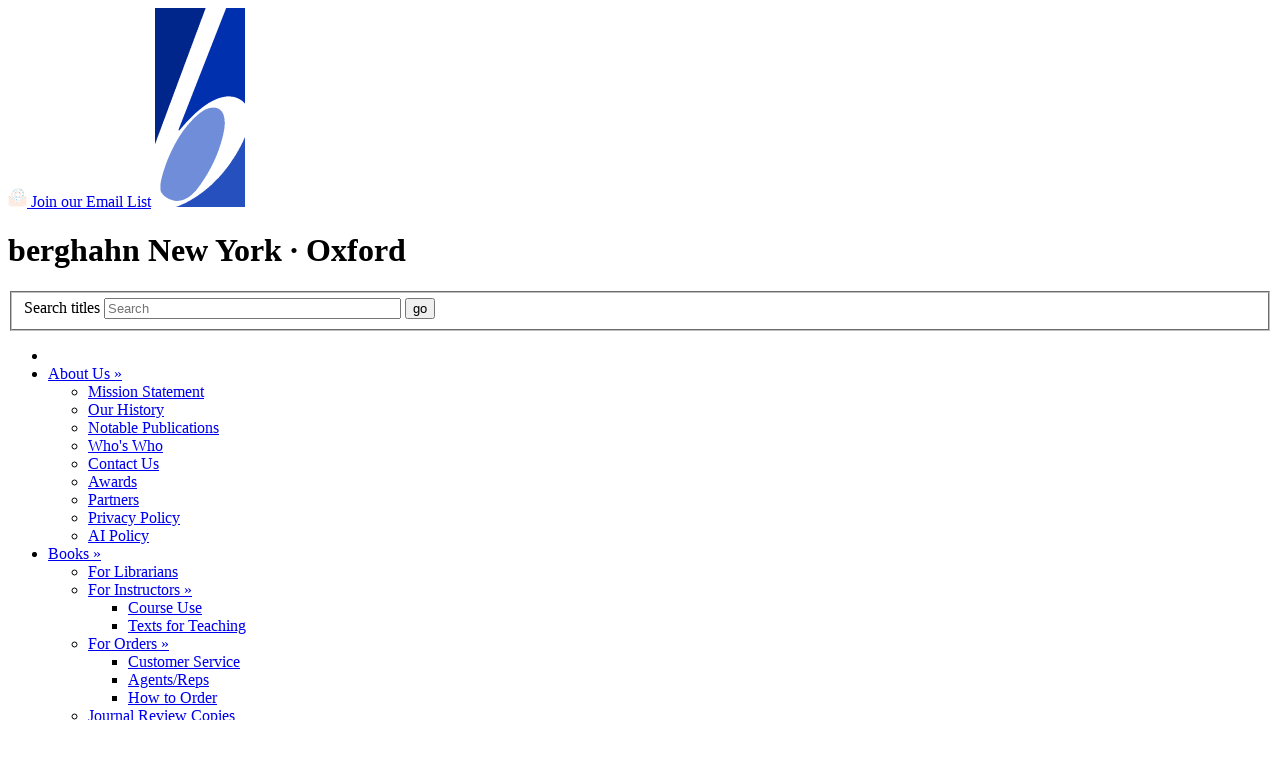

--- FILE ---
content_type: text/html; charset=UTF-8
request_url: https://www.berghahnbooks.com/title/HanPregnancy
body_size: 12426
content:
<!DOCTYPE html>
<html>
<head>
	<meta http-equiv="Content-Type" content="text/html; charset=utf-8"/>
	<meta name="viewport" content="width=device-width, initial-scale=1.0" />
	<script src="/_assets/js/jquery.js"></script>
	<script src="/_assets/js/app.js"></script>
	<script src="/_assets/js/lazy.js"></script>
	<script src="/_assets/js/jellybooks.excerpts-1.1.0.js"></script>
	<link rel="stylesheet" media="screen" href="/_assets/css/font.css" />
	<link rel="stylesheet" media="screen" href="/_assets/css/style.css" />
	<link rel="stylesheet" media="screen" href="/_assets/css/jellybooks.excerpts-1.1.0.css" />
	<!-- Global site tag (gtag.js) - Google Ads: 961995045 --> 
	<script async src="https://www.googletagmanager.com/gtag/js?id=AW-961995045"></script>
	<script>
	window.dataLayer = window.dataLayer || [];
	function gtag(){dataLayer.push(arguments);}
	gtag('js', new Date());

	gtag('config', 'AW-961995045');
	</script>
	<script type='text/javascript' src='https://platform-api.sharethis.com/js/sharethis.js#property=5be33122c7a94700121460fa&product=sop' async='async'></script>
	<script defer data-domain="berghahnbooks.com" add-file-types="epub" src="https://plausible.io/js/script.file-downloads.tagged-events.js"></script>
<script type="text/javascript" src="/_assets/js/region_list.js"></script><script type="text/javascript">var country="United States";</script><script type="text/javascript">var geoCode="US";</script>	
<!--
<span id="announcement" style="color:#FFF;"><a href="/bestseller25/">SALE NOW ON: 25% Off our 2024 Best Sellers in all formats!</a></span>
//-->
		<style>
		/*
		announcement {display:none;}
		nav.login {top:233px;}
		*/
		</style>

		<style type="text/css">
		cart_button.uk {display:none;}
		</style>
		<title>Pregnancy in Practice: Expectation and Experience in the Contemporary US | BERGHAHN BOOKS</title><meta name="keywords" content="Berghahn Books academic scholarly publisher press social anthropology archaeology humanities refugee migration geography history film"><meta name="description" content=""><meta property="og:url"           content="https://www.berghahnbooks.com/title/HanPregnancy" /><meta property="og:type"          content="website" /><meta property="og:title"         content="Pregnancy in Practice: Expectation and Experience in the Contemporary US | Berghahn Books" /><meta property="og:description"   content="Independent Publishing since 1994" /><meta property="og:image"         content="https://www.berghahnbooks.com/covers/HanPregnancy.jpg" /><meta name="twitter:card" content="summary_large_image"><meta name="twitter:site" content="@berghahnbooks"><meta name="twitter:creator" content="@berghahnbooks"><meta name="twitter:title" content="Pregnancy in Practice: Expectation and Experience in the Contemporary US | Berghahn Books"><meta name="twitter:description" content="Independent Publishing since 1994"><meta name="twitter:image" content="https://www.berghahnbooks.com/covers/HanPregnancy.jpg"><meta name="citation_title" content="Pregnancy in Practice: Expectation and Experience in the Contemporary US"><meta name="citation_isbn" content="9780857459879"><meta name="citation_doi" content="10.3167/9780857459879"><meta name="authors" content="Sallie Han"><meta name="publication_date" content="2015-07-01"><meta name="publisher" content="Berghahn Books"></head><body class="title HanPregnancy USD"><container><header><span id="header_signup"><a href="//www.berghahnbooks.com/email/"><img src="//www.berghahnbooks.com/_assets/img/icon/icon_signup.png" style="height:19px; width:auto;" /> Join our Email List</a></span>				<!-- <img id="bookseller_logo" src="/_assets/img/logo_bookseller_award.png"> -->
				<logo>
					<a href="/" title="Home Page"><img src="/_assets/img/logo/logo.png" width="90" height="199" alt="Berghahn Books Logo" border="0" /></a>					<h1>berghahn <span>New York &middot; Oxford</span></h1>
				
				</logo>
			<search>
				<form method="post" action="/search/">
					<fieldset>
						<label>Search titles </label>
						<input type="text" name="search_needle" size="35" maxlength="50" placeholder="Search" required />
						<input type="hidden" name="flag" />
						<input type="submit" value="go" />
					</fieldset>	
				</form>
			</search></header>		<nav id="topbar">
			<ul>
				<li class="mobile"><a href="/" role="button" tabIndex="0"> </a></li>
				<li class="about"><a href="javascript://" role="button" tabIndex="0">About Us &raquo</a>
					<ul>
						<li><a href="/about/mission-statement/">Mission Statement</a></li>
						<li><a href="/about/our-history/">Our History</a></li>
						<li><a href="/about/notable-publications/">Notable Publications</a></li> 
						<li><a href="/about/who-is-who/">Who's Who</a></li> 
						<li><a href="/about/contact/">Contact Us</a></li>
						<li><a href="/about/awards/">Awards</a></li>						
						<li><a href="/about/partners/">Partners</a></li>
						<li><a href="/privacy-policy/">Privacy Policy</a></li> 
						<li><a href="/ai-policy/">AI Policy</a></li> 
					</ul>
				</li>
				<li class="books"><a href="javascript://" role="button" tabIndex="0">Books &raquo;</a>
					<ul> 	 
						<li><a href="/librarians/">For Librarians</a></li>
						<li><a href="//">For Instructors &raquo</a>
							<ul>	
								<li><a href="/books-for-course-use/">Course Use</a></li>
								<li><a href="/texts4teaching/">Texts for Teaching</a></li>
							</ul>
						</li>						
						<li><a href="#">For Orders &raquo</a>
							<ul>
								<li><a href="/customer-service/">Customer Service</a></li>
								<li><a href="/agents-reps/">Agents/Reps</a></li>
								<li><a href="/customer-service/">How to Order</a></li>
							</ul>
						</li>	
						<li><a href="/review-copies/">Journal Review Copies</a></li>
						<li><a href="/rights/">Rights &amp; Permissions</a></li>						
					</ul>
				</li>	
				<li class="ebooks"><a href="/ebooks/">eBooks</a></li>	
				<li class="openaaccess"><a href="/open-access/">Open Access &raquo</a>
					<ul>	
						<li><a href="/open-access/migration-development">Migration &amp; Development Studies Collection</a></li>
						<li><a href="/open-access/support-our-oa-initiatives">Support our OA Initiatives</a></li>
					</ul>
				</li>
				<li class="journals"><a href="/journals/">Journals</a></li>
				<li class="resources"><a href="javascript://" role="button" tabIndex="0">Resources &raquo;</a>
					<ul>
						<li><a href="/conferences/">Conferences/Events</a></li>
						<li><a href="/catalogs/">Catalogs &amp; Flyers</a></li>
						<li><a href="/samplers/">Free Chapter Samplers</a></li>
						<li><a href="/blogs/">Blogs</a></li>
						<li><a href="/podcast/">Podcast</a></li>
						<li><a href="/multimedia/">Multimedia Content</a></li>
						<li><a href="/email/">Newsletter Sign Up</a></li>
					</ul>						
				</li>
				<li class="authors"><a href="/authors/">Publish with Us</a></li>				
			</ul>
		</nav>			<nav id="quick_links">
			<ul> 
				<li class="anth">
					<a href="//www.berghahnbooks.com/anthropology" title="Anthropology">Anthropology</a>
				</li>	 
				<li class="arch">
					<a href="//www.berghahnbooks.com/archaeology" title="Archaeology">Archaeology</a>
				</li>		
				<li class="cult">
					<a href="//www.berghahnbooks.com/cultural-studies" title="Cultural Studies">Cultural Studies</a>
				</li>
				<li class="envi">
					<a href="//www.berghahnbooks.com/environmental-studies" title="Environmental Studies">Environmental Studies</a>
				</li>	
				<li class="film">
					<a href="//www.berghahnbooks.com/film-studies" title="Film Studies">Film &amp; Television Studies</a> 
				</li>
				<li class="hist">
					<a href="//www.berghahnbooks.com/history" title="History">History</a>
				</li>				
				<li class="refu">
					<a href="//www.berghahnbooks.com/refugee-and-migration-studies" title="Refugee &amp; Migration Studies">Refugee &amp; Migration Studies</a>
				</li>
				<li class="soci">
					<a href="//www.berghahnbooks.com/sociology" title="Sociology">Sociology</a>
				</li>					
			</ul>
		</nav><!-- topnav -->
			<div id="topnav" class="hide">
				<a href="//www.berghahnbooks.com/browse/" id="browse">Browse Books</a>
				<ul>
					<li><a href="//www.berghahnbooks.com/browse/byauthor" id="author">By Author</a> (A-Z) | <a href="//www.berghahnbooks.com/browse/bytitle" id="title">By Title</a> (A-Z)</li>
					<li><a href="//www.berghahnbooks.com/browse/bysubject" id="subject">By Subject</a>
						<ul class="subject">
						<li><a href="//www.berghahnbooks.com/anthropology/">Anthropology</a>
							<ul>
								<li><a href="//www.berghahnbooks.com/browse/bysubject/anthropology-all">All titles</a></li>
								<li><a href="//www.berghahnbooks.com/browse/bysubject/anthropology">General Anthropology</a></li>
								<li><a href="//www.berghahnbooks.com/browse/bysubject/religion">Anthropology of Religion</a></li>
								<li><a href="//www.berghahnbooks.com/browse/bysubject/applied-anthropology">Applied Anthropology</a></li>
								<li><a href="//www.berghahnbooks.com/browse/bysubject/food-and-nutrition">Food &amp; Nutrition</a></li>
								<li><a href="//www.berghahnbooks.com/browse/bysubject/medical-anthropology">Medical Anthropology</a></li>
								<li><a href="//www.berghahnbooks.com/browse/bysubject/political-economy">Political &amp; Economic Anthropology</a></li>
								<li><a href="//www.berghahnbooks.com/browse/bysubject/theory-methodology-anthropology">Theory &amp; Methodology</a></li>								
							</ul>
						</li>
						<li><a href="//www.berghahnbooks.com/archaeology/">Archaeology</a>
							<ul>
								<li><a href="//www.berghahnbooks.com/browse/bysubject/archaeology">All titles</a></li>
							</ul>
						</li>
						<li><a href="//www.berghahnbooks.com/cultural-studies/">Cultural Studies</a>
							<ul>
								<li><a href="//www.berghahnbooks.com/browse/bysubject/cultural-studies-all">All titles</a></li>
								<li><a href="//www.berghahnbooks.com/browse/bysubject/cultural-studies">General</a></li>
								<li><a href="//www.berghahnbooks.com/browse/bysubject/heritage-studies">Heritage Studies</a></li>
								<li><a href="//www.berghahnbooks.com/browse/bysubject/museum-studies">Museum Studies</a></li>
								<li><a href="//www.berghahnbooks.com/browse/bysubject/literary-studies">Literary Studies</a></li>
								<li><a href="//www.berghahnbooks.com/browse/bysubject/media-studies">Media Studies</a></li>	
								<li><a href="//www.berghahnbooks.com/browse/bysubject/performance-studies">Performance Studies</a></li>
							</ul>
						</li>
						<li><a href="//www.berghahnbooks.com/browse/bysubject/development-studies">Development Studies</a>
							<ul>
								<li><a href="//www.berghahnbooks.com/browse/bysubject/development-studies">All titles</a></li>
								<li><a href="//www.berghahnbooks.com/browse/bysubject/sustainable-development-goals">Sustainable Development Goals</a></li>
							</ul>
						</li>
						<li><a href="//www.berghahnbooks.com/browse/bysubject/educational-studies">Educational Studies</a>
							<ul>
								<li><a href="//www.berghahnbooks.com/browse/bysubject/educational-studies">All titles</a></li>
							</ul>
						</li>
						<li><a href="//www.berghahnbooks.com/browse/bysubject/environmental-studies">Environmental Studies</a>
							<ul>	 
								<li><a href="//www.berghahnbooks.com/browse/bysubject/environmental-studies-all">All titles</a></li>
							</ul>
						</li>
						<li><a href="//www.berghahnbooks.com/browse/bysubject/film-studies">Film &amp; Television Studies</a>
							<ul>
								<li><a href="//www.berghahnbooks.com/browse/bysubject/film-studies">All titles</a></li>
							</ul>
						</li>
						<li><a href="//www.berghahnbooks.com/browse/bysubject/gender-studies">Gender Studies</a>
							<ul>
								<li><a href="//www.berghahnbooks.com/browse/bysubject/gender-studies">All titles</a></li>
							</ul>
						</li>
						<li><a href="//www.berghahnbooks.com/history/">History</a>
							<ul>
								<li><a href="//www.berghahnbooks.com/browse/bysubject/history-all">All titles</a></li>
								<li><a href="//www.berghahnbooks.com/browse/bysubject/history">General</a></li> 
								<li><a href="//www.berghahnbooks.com/browse/bysubject/colonialism">Colonial History</a></li>
								<li><a href="//www.berghahnbooks.com/browse/bysubject/genocide-studies">Genocide History</a></li>
								<li><a href="//www.berghahnbooks.com/browse/bysubject/jewish-studies">Jewish Studies</a></li>
								<li><a href="//www.berghahnbooks.com/browse/bysubject/memory-studies">Memory Studies</a></li>
								<li><a href="//www.berghahnbooks.com/browse/bysubject/early-modern-history">Medieval/Early Modern</a></li>
								<li><a href="//www.berghahnbooks.com/browse/bysubject/18th-19th-century-history">18th-/19th-Century</a></li>
								<li><a href="//www.berghahnbooks.com/browse/bysubject/WWI-history">WWI</a></li>
								<li><a href="//www.berghahnbooks.com/browse/bysubject/WWII-history">WWII</a></li>
								<li><a href="//www.berghahnbooks.com/browse/bysubject/20th-century-history">20th Century to Present</a></li>								
							</ul>
						</li>
						<li><a href="//www.berghahnbooks.com/mobility-studies/">Mobility Studies</a>
							<ul> 
								<li><a href="//www.berghahnbooks.com/browse/bysubject/mobility-studies-all">All titles</a>
								<li><a href="//www.berghahnbooks.com/browse/bysubject/mobility-studies">General</a>
								<li><a href="//www.berghahnbooks.com/browse/bysubject/refugee-and-migration-studies">Refugee &amp; Migration Studies</a></li>
								<li><a href="//www.berghahnbooks.com/browse/bysubject/transport-studies">Transport Studies</a></li>
								<li><a href="//www.berghahnbooks.com/browse/bysubject/travel-and-tourism">Travel &amp; Tourism</a></li>
							</ul>
						</li>
						<li><a href="//www.berghahnbooks.com/browse/bysubject/sociology">Sociology</a>
							<ul>
								<li><a href="//www.berghahnbooks.com/browse/bysubject/sociology">All titles</a></li>
							</ul>
						</li>
						<li><a href="//www.berghahnbooks.com/browse/bysubject/peace-and-conflict-studies">Peace &amp; Conflict Studies</a>
							<ul>	 
								<li><a href="//www.berghahnbooks.com/browse/bysubject/peace-and-conflict-studies">All titles</a></li>
							</ul></li>
						<li><a href="//www.berghahnbooks.com/browse/bysubject/urban-studies">Urban Studies</a>
							<ul>	 
								<li><a href="//www.berghahnbooks.com/browse/bysubject/urban-studies">All titles</a></li>
							</ul></li>
					</ul></li>
					<li><a href="//www.berghahnbooks.com/browse/byarea" id="area">By Area</a>
						<ul class="area">
						<li><a href="//www.berghahnbooks.com/browse/byarea/africa">Africa</a></li>
						<li><a href="//www.berghahnbooks.com/browse/byarea/asia">Asia</a></li>
						<li><a href="//www.berghahnbooks.com/browse/byarea/asia-pacific">Asia-Pacific</a></li>
						<li><a href="//www.berghahnbooks.com/browse/byarea/middle-east-and-israel">Middle East/Israel</a></li>
						<li><a href="//www.berghahnbooks.com/browse/byarea/circumpolar">Circumpolar</a></li>
						<li><a href="//www.berghahnbooks.com/browse/byarea/north-america">North America</a></li>
						<li><a href="//www.berghahnbooks.com/browse/byarea/latin-america">Latin America</a></li>
						<li><a href="//www.berghahnbooks.com/browse/byarea/europe">Europe</a></li>
						<li><a href="//www.berghahnbooks.com/browse/byarea/northern-europe">Northern Europe</a></li>
						<li><a href="//www.berghahnbooks.com/browse/byarea/southern-europe">Southern Europe</a></li>
						<li><a href="//www.berghahnbooks.com/browse/byarea/central-eastern-europe">Central/Eastern Europe</a></li>
						<li><a href="//www.berghahnbooks.com/browse/byarea/france">France</a></li>
						<li><a href="//www.berghahnbooks.com/browse/byarea/germany">Germany</a></li>	
					</ul></li>
					<li><a href="//www.berghahnbooks.com/series/" id="series">By Series</a></li>
					<li><a href="/new-in-paperback/">New Paperbacks</a></li>
					<li><a href="/new-ebooks/">New eBooks</a></li>
				</ul>
			</div><main><script type="application/ld+json">
	{
		"@context": "http://schema.org",
		"@type": "Book",
		"url" : "https://www.berghahnbooks.com/title/HanPregnancy",
		"author":[
						{"@type":"Person","name":"Sallie Han"}
		],
				"bookFormat": "http://schema.org/Hardcover",
		"datePublished": "2015-07-01",
		"image": "https://www.berghahnbooks.com/covers/HanPregnancy.jpg",
		"inLanguage": "English",
		"isbn": "9780857459879",
		"name": "Pregnancy in Practice",
		"numberOfPages": "206",
		"description": "
	Babies are not simply born&mdash;they are made through cultural and social practices. Based on rich empirical work, this book examines the everyday experiences that mark pregnancy in the US today, such as reading pregnancy advice books, showing ultrasound &ldquo;baby pictures&rdquo; to friends and co-workers, and decorating the nursery in anticipation of the new arrival. These ordinary practices of pregnancy, the author argues, are significant and revealing creative activities that produce babies. They are the activities through which babies are made important and meaningful in the lives of the women and men awaiting the child&rsquo;s birth. This book brings into focus a topic that has been overlooked in the scholarship on reproduction and will be of interest to professionals and expectant parents alike.
",
		"offers": [{
			"@type": "Offer",
			"availability": "http://schema.org/InStock",
			"price": "135.00",
			"priceCurrency": "USD"
		},
		{
			"@type": "Offer",
			"availability": "http://schema.org/InStock",
			"price": "104.00",
			"priceCurrency": "GBP"
		}],
			"publisher": {
			"@type": "Organization",
			"name": "Berghahn Books"
		}
	}
</script><container><column><img class="cover" src="//www.berghahnbooks.com/covers/HanPregnancy.jpg" width="200" border="0"  onError="this.style.display='none'"  alt="Pregnancy in Practice: Expectation and Experience in the Contemporary US" /><p style="padding:5px; text-align:center; background:#DEDEDE; margin-bottom:5px;"><a href="#toc" onclick="document.getElementsByClassName('expand_toc')[0].click();">View Table of Contents</a></p>
<!-- Look inside --><!-- missing preview for 9781807584382 --><!-- Look Inside -->
<google_preview><script src="https://books.google.com/books/previewlib.js"></script><script>GBS_setLanguage('en');</script><script>GBS_insertPreviewButtonPopup('ISBN:9781807584382');</script>
</google_preview><br /><!-- ShareThis BEGIN --><div class="sharethis-inline-share-buttons"></div><!-- ShareThis END --><br /><h5>Series</h5> <h6>Volume 25</h6><h3><a href="/series/fertility-reproduction-and-sexuality">Fertility, Reproduction and Sexuality: Social and Cultural Perspectives</a></h3>
									
					<br /><br />
					<related_journals>
					<h5>See Related</h5>
						<a href="https://www.berghahnjournals.com/page/anthropology" title="anthropology Journals" style="background:#910f16 url('https://journals.berghahnbooks.com/_assets/img/subject_landing/btn_anth.jpg');">Anthropology Journals</a>
					</related_journals>
					
<section id="signup"><h1>Email Newsletters</h1>
<p>
Sign up for our email newsletters to get customized updates on new Berghahn publications.
</p>
<p>
<a href="/email">Click here to select your preferences</a>
</p></section></column><column><book_title><h1>Pregnancy in Practice</h1><h2>Expectation and Experience in the Contemporary US</h2><h3>Sallie Han</h3></book_title>					<book_info><p>206 pages, 6 illus., bilbiog., index</p><p>ISBN &nbsp;978-0-85745-987-9 <b> $135.00/&pound;104.00</b> / Hb / Published (July&nbsp;2013)</p><p>ISBN &nbsp;978-1-78238-792-3 <b> $34.95/&pound;27.95</b> / Pb / Published (July&nbsp;2015)</p><p><span style="color:#666;">eISBN 978-1-80758-438-2 eBook</span></p><p><a href="https://doi.org/10.3167/9780857459879">https://doi.org/10.3167/9780857459879</a></p></book_info><br /><order_info class="">		
				<cart_button>
		<button class="snipcart-add-item"
		  data-item-id="9780857459879"
		  data-item-price="{&quot;usd&quot;:135.00, &quot;gbp&quot;:104.00}"
		  data-item-url="/title/HanPregnancy"
		  data-item-description="Pregnancy in Practice: Expectation and Experience in the Contemporary US | Sallie Han"
		  data-item-image="/covers/HanPregnancy.jpg"
		  data-item-name="Pregnancy in Practice Hb"
		  data-item-categories="hardback|medical-anthropology|north-america|fert_repro"
		  data-item-weight="900">
		  Buy Hardback		</button>
		</cart_button>
		
				<cart_button>
		<button class="snipcart-add-item"
		  data-item-id="9781782387923"
		  data-item-price="{&quot;usd&quot;:34.95, &quot;gbp&quot;:27.95}"
		  data-item-url="/title/HanPregnancy"
		  data-item-description="Pregnancy in Practice: Expectation and Experience in the Contemporary US | Sallie Han"
		  data-item-image="/covers/HanPregnancy.jpg"
		  data-item-name="Pregnancy in Practice Pb"
		  data-item-categories="paperback|medical-anthropology|north-america|fert_repro"
		  data-item-weight="600">
		  Buy Paperback
		</button>
		</cart_button>
				<cart_button class="ebook">
		<button class="snipcart-add-item"
			data-item-id="9781807584382"
			data-item-price="{&quot;usd&quot;:24.95, &quot;gbp&quot;:19.95}"
			data-item-url="/title/HanPregnancy"
			data-item-description="Pregnancy in Practice: Expectation and Experience in the Contemporary US | Sallie Han"
			data-item-image="/covers/HanPregnancy.jpg"
			data-item-name="Pregnancy in Practice eBook"
			data-item-categories="ebook|medical-anthropology|north-america|fert_repro"
			data-item-weight="0"
			data-item-max-quantity="1"
			data-item-shippable="false">
		  Buy eBook
		</button>
		</cart_button>
		<cart_button><a id="view_cart" href="#" class="snipcart-checkout">View Cart</a></cart_button><span class="small" style="display:inline-block; margin:20px 0 10px 0;">Your country: <script type='text/javascript'>document.write(country);</script> - <a href="javascript://" id="geo_edit">edit</a></span></order_info><span id="order_info" class="small" style="">&nbsp;</span><comp_info><a href="javascript://" title="Request a Review or Examination Copy (in Digital Format)">Request a Review or Examination Copy (in Digital Format)</a><ul><li><a href="https://berghahn-ereviews.eb20.com/Requests/EReview/9781807584382">If you are a periodical or other publication reviewing our content.</a><li><a href="https://berghahn-einspections.eb20.com/Requests/EInspection/9781807584382">If you are a professor requesting an examination copy.</a></ul></comp_info><a href="/title/HanPregnancy/recommend#lib_rec" class="lib_rec"><span>Recommend to your Library</span></a><a title="Available in GOBI" href="	http://www.gobi3.com/hx/Falcon.ashx?location=basicsearchsubmit&type=BusyPod&basicsearchinputtype=Isbn&basicsearchinputmode=AdvancedAny&basicsearchinput=9780857459879" class="gobi_icon"><span>Available in GOBI&reg;</span></a><!-- END NOTE --><!-- BEGIN AWARDS --><!-- END AWARDS --><!-- BEGIN REVIEWS --><h3>Reviews</h3><p>
	<em>&ldquo;</em>Pregnancy in Practice<em> is a feminist contribution to the anthropology of reproduction in that it explores the quotidian experiences of pregnant women&hellip;While her sample is by no means statistically representative of the experiences of American women, the women in her ethnography represent the normative prenatal experience in America. Han successfully demonstrates that the concept of an &lsquo;ordinary&rsquo; or &lsquo;norma&rsquo; pregnancy is a phantom itself. Because of this work, perhaps we can definitively say that all women have ordinary pregnancies, or perhaps none do.&rdquo;</em><strong> &middot; Association for Feminist Anthropology Review</strong></p>
<p>
	<em>&ldquo;Han provides some thought-provoking insights&hellip;[and] shows the ability to step back and survey the landscape as a researcher but also to lean in to the experiences of her research subjects&hellip;She adeptly navigates the translation of those experiences into a scholarly project and lays the foundation for future work on this topic. Significantly expanding the demographics of our research bases will allow us to move past the era when the white experience still defines the &ldquo;ordinary&rdquo; experience for all.&rdquo;</em><strong> &middot; Journal of the Motherhood Initiative</strong></p>
<p>
	<em>&ldquo;A particular strength of the book is that Han demonstrates the complex ways that women experience the various practices that are sometimes criticized for prioritizing the fetus, medicine and technology over the mother&hellip;[It]offers scholars insight into theorizing the ordinary. At the same time, it is quite accessible to students. It would be an excellent addition to a course on the sociology or anthropology of reproduction.&rdquo;</em><strong> &middot; Gender &amp; Society</strong></p>
<p>
	&ldquo;<em>This book will be central to further discussions in the field of reproduction and birth. It is of interest to students and scholars more broadly in economic and medical Anthropology and in the sociology of the family.</em>&rdquo; <strong>&middot; Social Anthropology/Anthropologie sociale</strong></p>
<p>
	&ldquo;<em>The author takes an insightful look at an understudied phenomenon: that of ordinary pregnancy. She rightly notes that much scholarship has documented birth and the medicalization of pregnancy. Not enough attention has been paid to the mundane aspects of pregnancy. While an analysis of the quotidian might seem boring, it is when scholars problematize the everyday (the things we take for granted) that new insights are revealed</em>.&rdquo; <strong>&middot; Miranda Waggoner</strong>, Princeton University</p>
<!-- END REVIEWS --><!-- BEGIN DESCRIPTION --><h3>Description</h3><p>
	Babies are not simply born&mdash;they are made through cultural and social practices. Based on rich empirical work, this book examines the everyday experiences that mark pregnancy in the US today, such as reading pregnancy advice books, showing ultrasound &ldquo;baby pictures&rdquo; to friends and co-workers, and decorating the nursery in anticipation of the new arrival. These ordinary practices of pregnancy, the author argues, are significant and revealing creative activities that produce babies. They are the activities through which babies are made important and meaningful in the lives of the women and men awaiting the child&rsquo;s birth. This book brings into focus a topic that has been overlooked in the scholarship on reproduction and will be of interest to professionals and expectant parents alike.</p>
<!-- END DESCRIPTION --><!-- BEGIN BIOS --><author_info><p>
	<strong>Sallie Han </strong>is Associate Professor of Anthropology at SUNY College at Oneonta.</p>
</author_info><!-- END BIOS --><p>
	Dr. Sallie Han discusses her work on WAMC.org Academic Minute, January 2014. <a href="http://wamc.org/post/dr-sallie-han-suny-oneonta-material-culture-and-pregnancy" target="_blank">Link to article</a> | <a href="http://cpa.ds.npr.org/wamc/audio/2014/01/1-31-14_suny_oneonta_having_babies.mp3" target="_blank">Link to audio file</a>
</p>
<h5 class="subjects"><b>Subject: </b><a href="/browse/bysubject/medical-anthropology">Medical Anthropology</a></h5><h5 class="areas"><b>Area: </b><a href="/browse/byarea/north-america">North America</a></h5><label class="subject_codes"><input type="checkbox" name="subject_codes" value="Subject Codes" /><span>Subject Codes</span><subject_codes><p><b>LC:</b> RG940 .H364 2013</p><p><b>BL:</b> YC.2013.a.15398 </p><p><b>BISAC:</b><br />SOC002010 SOCIAL SCIENCE/Anthropology/Cultural & Social;<br />SOC026010 SOCIAL SCIENCE/Sociology/Marriage & Family;<br />HEA041000 HEALTH & FITNESS/Pregnancy & Childbirth</p><p><b>THEMA:</b> <span class="thema">VFXB</span>; <span class="thema">JHMC</span></p><script></script></subject_codes></label><!-- BEGIN TOC --><br /><br /><a name="toc"></a><h3>Contents</h3><label class="toc"><input type="checkbox" name="toc" value="ToC" class="expand_toc" /><span>Expand ToC</span><toc><p>
	Preface<br />
	List of Figures</p>
<p>
	<strong><a href="/downloads/intros/HanPregnancy_intro.pdf" target="_blank">Chapter 1.</a></strong><a href="/downloads/intros/HanPregnancy_intro.pdf" target="_blank"> Introduction: Ordinary Pregnancy</a></p>
<p>
	<strong>Chapter 2. </strong>Pregnancy as a Literacy Event<br />
	<strong>Chapter 3.</strong> Protoconversations of the Heart: Belly Talk<br />
	<strong>Chapter 4. </strong>Seeing Like a Family, Looking Like a Baby: Fetal Ultrasound Imaging<br />
	<strong>Chapter 5. </strong>&ldquo;This Body Is No Longer My Own&rdquo;<br />
	<strong>Chapter 6.</strong> Making Rooms for Babies: Houses and Nurseries<br />
	<strong>Chapter 7.</strong> Consumption and Communitas: Baby Showers</p>
<p>
	<strong>Postpartum </strong></p>
<p>
	Bibliography<br />
	Index</p>
</toc></label><p><a href="javascript:scrollTo(0,0)">Back to Top</a></p><!-- END TOC --><div id="related-titles"><br /><hr style="border-top:1px solid #DDD; margin:15px 0 15px 0;" /><h3>Of Related Interest</h3><br /><related_titles><item><a href="/title/MoeranEthnography"><img src="/covers/MoeranEthnography.jpg" alt="Ethnography in the Raw" /></a><a href="/title/MoeranEthnography"><h3>Ethnography in the Raw</h3><h4>Life in a Luzon Village</h4></a></item><item><a href="/title/CallanPatients"><img src="/covers/CallanPatients.jpg" alt="Patients and Agents" /></a><a href="/title/CallanPatients"><h3>Patients and Agents</h3><h4>Mental Illness, Modernity and Islam in Sylhet, Bangladesh</h4></a></item><item><a href="/title/KingfisherPolicy"><img src="/covers/KingfisherPolicy.jpg" alt="A Policy Travelogue" /></a><a href="/title/KingfisherPolicy"><h3>A Policy Travelogue</h3><h4>Tracing Welfare Reform in Aotearoa/New Zealand and Canada</h4></a></item><item><a href="/title/GuichardFriendship"><img src="/covers/GuichardFriendship.jpg" alt="Friendship, Descent and Alliance in Africa" /></a><a href="/title/GuichardFriendship"><h3>Friendship, Descent and Alliance in Africa</h3><h4>Anthropological Perspectives</h4></a></item></related_titles></div><br /><br /><fixed_panel><a name="lib_rec"></a>	 
<form name="form" id="lib_rec" class="checkSubmit" action="" enctype="multipart/form-data" method="POST">
<input type="hidden" name="antispam" value="1768837204" /> 
<input type="hidden" name="subject" value="Library Recommendation"> 
<input type="hidden" name="action" value="/form"> 
<input type="hidden" name="rowtag" value="HanPregnancy"> 
<input type="hidden" name="title" value="Pregnancy in Practice"> 
<input type="hidden" name="subtitle" value="Expectation and Experience in the Contemporary US"> 
<input type="hidden" name="ISBN" value="9780857459879 (Hb)"> 
<input type="hidden" name="eISBN" value="9781807584382"> 
<input type="hidden" name="price" value="135.00"> 

<h1>Library Recommendation Form</h1>

<fieldset>
	<label for="Librarian Email">Librarian Email:</label> <input type="email" size="35" maxlength="45" name="LibrarianEmail" required />
</fieldset>

<p>
Dear Librarian,
</p>
<p>
I would like to recommend <b><i><span style="text-transform:uppercase;">Pregnancy in Practice</span> Expectation and Experience in the Contemporary US</i></b> for the library. Please include it in your next purchasing review with my strong recommendation. The RRP is: $135.00 
</p>
<p>
I recommend this title for the following reasons:
</p>
<fieldset>	
	<p>
		<input type="checkbox" name="BENEFIT" /> BENEFIT FOR THE LIBRARY: This book will be a valuable addition to the library's collection.<br />
	</p>
	<p>
		<input type="checkbox" name="REFERENCE" /> REFERENCE: I will refer to this book for my research/teaching work.
	</p>
	<p>	
		<input type="checkbox" name="STUDENT" /> STUDENT REFERRAL: I will regularly refer my students to the book to assist their studies.
	</p>
	<p>	
		<input type="checkbox" name="AFFILIATION" /> OWN AFFILIATION: I am an editor/contributor to this book or another book in the Series (where applicable) and/or on the Editorial Board of the Series, of which this volume is part.
	</p>
</fieldset>
<br />	
<fieldset>
	<label for="Requested By">Requested by:</label> <input type="text" size="35" maxlength="45" name="RequestedBy" required />	
</fieldset>													   
<fieldset>
	<label for="Department">Department:</label> <input type="text" size="35" maxlength="45" name="Department" />
</fieldset>	  
<fieldset>
	<label for="Position">Position:</label> <input type="text" size="35" maxlength="45" name="Position" />
</fieldset>
<fieldset class="hp">
	<label for="Email">Email:</label> <input type="email" size="35" maxlength="45" name="Email" value="" />
</fieldset>
<fieldset>
	<label for="From">Email:</label> <input type="email" size="35" maxlength="45" name="From" required />
</fieldset>

<p><br />
<div class="g-recaptcha" data-sitekey="6LchtNsSAAAAAGClH9G_bawOnc5uQJNzFGXzaGTx"></div>
<br />
<input type="submit" value="Submit" />

<script src="https://www.google.com/recaptcha/api.js"></script>

</p>

</form>	



</fixed_panel></column></container><script>

$(document).ready(function(){
	var is_sale = 0;
	$('button.snipcart-add-item').each(function(){
		var prices = $(this).attr('data-item-price');
		if (prices.indexOf('usd')>0) {
			prices = JSON.parse(prices);
			//if ($('body.USD').length>0) $(this).after('$'+prices.usd);
			//else $(this).after('£'+prices.gbp);
			
			var format = $(this).attr('data-item-categories');
			if (format.indexOf('paperback')>-1 || format.indexOf('ebook')>-1 || format.indexOf('sale2026')>-1) {
			//if (format.indexOf('sale2025')>-1) {
				
				if ($('body.USD').length>0) $(this).after('<strike>$'+prices.usd+'</strike> <span style="background-color:yellow;">$'+(prices.usd/2).toFixed(2)+'</span>');
				else $(this).after('<strike>£'+prices.gbp+'</strike> <span style="background-color:yellow;">£'+(prices.gbp/2).toFixed(2)+'</span>');
				is_sale = 1;
				
			}
			else {
				if ($('body.USD').length>0) $(this).after('$'+prices.usd);
				else $(this).after('£'+prices.gbp);
			}
			
		}
	});
	
	if (is_sale==1 /*&& $('body.USD').length>0*/) {
		$('book_info').addClass('flashsale');
	}
	
	
// Jelly books
excerpts.init();
// Jelly books

});

</script>
<style style="text/css">
body.title.CallanIntroductory.GBP cart_button:not(.ebook) {display:none!important;}
book_info.flashsale:before {content:'January Sale: 50% Off Paperbacks, eBooks, and bestselling Hardbacks!'; display:block; padding:10px; margin:-10px -10px 10px -10px; background-color:yellow; text-align:center; font-weight:normal; font-family:sans-serif; text-transform:uppercase;}
</style>
		</main> 
		
			<script>
	  window.SnipcartSettings = {
		publicApiKey: "ODJlYzFhMGEtZmE0OC00NGZiLWFkODEtMzQxMzY4MDZkYTBhNjM3NzMzNzcwMzk0ODk1ODQ2",
		loadStrategy: "on-user-interaction",
		/*templatesUrl: "/_assets/cart/snipcart-templates.html",*/
	  };
	</script>
	<script>
/*
(function(){var c,d;(d=(c=window.SnipcartSettings).version)!=null||(c.version="3.0");var s,S;(S=(s=window.SnipcartSettings).currency)!=null||(s.currency="usd");var l,p;(p=(l=window.SnipcartSettings).timeoutDuration)!=null||(l.timeoutDuration=2750);var w,u;(u=(w=window.SnipcartSettings).domain)!=null||(w.domain="cdn.snipcart.com");var m,g;(g=(m=window.SnipcartSettings).protocol)!=null||(m.protocol="https");var f,v;(v=(f=window.SnipcartSettings).loadCSS)!=null||(f.loadCSS=!0);var E=window.SnipcartSettings.version.includes("v3.0.0-ci")||window.SnipcartSettings.version!="3.0"&&window.SnipcartSettings.version.localeCompare("3.4.0",void 0,{numeric:!0,sensitivity:"base"})===-1,y=["focus","mouseover","touchmove","scroll","keydown"];window.LoadSnipcart=o;document.readyState==="loading"?document.addEventListener("DOMContentLoaded",r):r();function r(){window.SnipcartSettings.loadStrategy?window.SnipcartSettings.loadStrategy==="on-user-interaction"&&(y.forEach(function(t){return document.addEventListener(t,o)}),setTimeout(o,window.SnipcartSettings.timeoutDuration)):o()}var a=!1;function o(){if(a)return;a=!0;let t=document.getElementsByTagName("head")[0],n=document.querySelector("#snipcart"),i=document.querySelector('src[src^="'.concat(window.SnipcartSettings.protocol,"://").concat(window.SnipcartSettings.domain,'"][src$="snipcart.js"]')),e=document.querySelector('link[href^="'.concat(window.SnipcartSettings.protocol,"://").concat(window.SnipcartSettings.domain,'"][href$="snipcart.css"]'));n||(n=document.createElement("div"),n.id="snipcart",n.setAttribute("hidden","true"),document.body.appendChild(n)),$(n),i||(i=document.createElement("script"),i.src="".concat(window.SnipcartSettings.protocol,"://").concat(window.SnipcartSettings.domain,"/themes/v").concat(window.SnipcartSettings.version,"/default/snipcart.js"),i.async=!0,t.appendChild(i)),!e&&window.SnipcartSettings.loadCSS&&(e=document.createElement("link"),e.rel="stylesheet",e.type="text/css",e.href="".concat(window.SnipcartSettings.protocol,"://").concat(window.SnipcartSettings.domain,"/themes/v").concat(window.SnipcartSettings.version,"/default/snipcart.css"),t.prepend(e)),y.forEach(function(h){return document.removeEventListener(h,o)})}function $(t){!E||(t.dataset.apiKey=window.SnipcartSettings.publicApiKey,window.SnipcartSettings.addProductBehavior&&(t.dataset.configAddProductBehavior=window.SnipcartSettings.addProductBehavior),window.SnipcartSettings.modalStyle&&(t.dataset.configModalStyle=window.SnipcartSettings.modalStyle),window.SnipcartSettings.currency&&(t.dataset.currency=window.SnipcartSettings.currency),window.SnipcartSettings.templatesUrl&&(t.dataset.templatesUrl=window.SnipcartSettings.templatesUrl))}})();
*/
</script>
<script>
document.addEventListener('snipcart.ready', function() {
	Snipcart.api.session.setLanguage('en', {
		actions: {
		  continue_shopping: "Back",
		  back_to_orders: "Order History"
		}
	});
		var checkSession = Snipcart.api.customer.signout();
	checkSession.then(response => {
	    const cust = JSON.stringify(response);
		console.log(cust);
	});
		Snipcart.events.on('customer.signedin', (customer) => {
		console.log(`Customer ${customer.email} ${customer.billingAddress.name} just signed in.`);
		// set cookie
		createCookie('signedin','yes|'+customer.email+'|'+customer.billingAddress.name,1);
		setNav('signedin');
		setTimeout(function(){document.location.reload()},500);	
	});
	Snipcart.events.on('customer.signedout', () => {
		//unset cookie
		createCookie('signedin','',-1);
		setNav('signedout');	
		setTimeout(function(){document.location.reload()},500);		
	});
	const signout = document.querySelectorAll('.snipcart-customer-signout');

	signout.forEach(el => el.addEventListener('click', event => {
		Snipcart.api.customer.signout();
		createCookie('signedin','',-1);
	}));
	
});

document.addEventListener('DOMContentLoaded', (e) => {
	var y = readCookie('signedin');
	if (y) {
		console.log(y);
		setNav('signedin');
	}
	else {
		setNav('signedout');
		//Snipcart.api.customer.signout();
	}
	
});
function setNav(stat){
		var loginNav = document.getElementsByClassName('login');
		var loginNavbuttons = loginNav[0].getElementsByTagName('button');
		if (stat=='signedin') {
			loginNavbuttons[0].classList.remove("snipcart-customer-signin");
			loginNavbuttons[0].classList.remove("signin");
			loginNavbuttons[0].classList.add("snipcart-customer-signout");
			loginNavbuttons[0].innerHTML = 'Sign out';
		}
		else {
			loginNavbuttons[0].innerHTML = 'Sign in';
			//loginNavbuttons[1].innerHTML = ' ';
		}
	}
</script>
		<!--<link rel="stylesheet" href="https://cdnjs.cloudflare.com/ajax/libs/flag-icon-css/6.6.4/css/flag-icons.min.css" integrity="sha512-uvXdJud8WaOlQFjlz9B15Yy2Au/bMAvz79F7Xa6OakCl2jvQPdHD0hb3dEqZRdSwG4/sknePXlE7GiarwA/9Wg==" crossorigin="anonymous" referrerpolicy="no-referrer" />-->
		<nav class="login">
		<button class="snipcart-customer-signin signin">Sign In</button>		<button class="UK geo_edit">My country: <u>United States</u></button>
		<button><a href="#" class="snipcart-checkout">cart</a></button>
		</nav>		<script>
		$(document).ready(function(){ 
			if ($('body.title').length>0) {
				$('icon.favorite').addClass('off');
			}
		});
		</script>
			
	</container>
	
	<!-- footer -->

	<footer>
		<ul>
			<li>
				<social>
					<ul>
						<li>
							<a href="//www.berghahnbooks.com/email" title="Sign up for our email newsletters to get customized updates on new Berghahn publications">Email Newsletters</a>
						</li>
						<li>
							<a href="//www.facebook.com/BerghahnBooks" target="_blank" title="Berghahn Books on Facebook">Berghahn Books on Facebook</a>
						</li>
						<li id="social_tw">
							<a href="//bsky.app/profile/berghahnbooks.bsky.social" target="_blank" title="Berghahn Books on Bluesky">Berghahn Books on Bluesky</a>
							<!--
							<ul>
								<li><a href="//twitter.com/BerghahnBooks" target="_blank" title="Berghahn General Twitter">@BerghahnBooks</a></li>
								<li><a href="//twitter.com/BerghahnAnthro" target="_blank" title="Berghahn Anthropology Twitter">@BerghahnAnthro</a></li>
								<li><a href="//twitter.com/BerghahnHistory" target="_blank" title="Berghahn History Twitter">@BerghahnHistory</a></li>
								<li><a href="//twitter.com/BerghahnFilm" target="_blank" title="Berghahn Film Studies Twitter">@BerghahnFilm</a></li>
							</ul>//-->
						</li>
						<li>
							<a href="//www.youtube.com/channel/UCuh-JFDwm_HfzX1zJ92tzcw" target="_blank" title="Berghahn Books on Youtube">Berghahn Books on Youtube</a>
						</li>
						<li>
							<a href="//www.instagram.com/berghahnbooks/" target="_blank" title="Berghahn Books on Instagram">Berghahn Books on Instagram</a>
						</li>
						<li>
							<a href="https://www.berghahnbooks.com/feed/all" title="Berghahn RSS Feed">RSS Feed</a>
						</li>
					</ul>
				</social>
			</li>
			<li>Copyright &copy; 2026, <a href="//www.berghahnbooks.com">Berghahn Books</a>, New York &middot; Oxford
				<br />
				Email: <a href="mailto:support@berghahnbooksonline.com">support@berghahnbooksonline.com</a>
			</li>
		</ul>
	</footer>

	<div id="overlay"></div>
  <div id="zoom"></div>
	
		
	<link rel="preconnect" href="https://app.snipcart.com">
	<link rel="preconnect" href="https://cdn.snipcart.com">
	<link rel="stylesheet" href="https://cdn.snipcart.com/themes/v3.3.3/default/snipcart.css" />
	<script async src="https://cdn.snipcart.com/themes/v3.3.3/default/snipcart.js"></script>
	
	<div hidden id="snipcart" data-api-key="ZTQxODcwMjgtYmJhMS00NjA5LWFkMjMtM2JmNzUxNjkzMmIzNjM3NzMzNzcwMzk0ODk1ODQ2" data-config-modal-style="side">
		<address-fields section="top">
			<div>
				<snipcart-label for="phone">
					Phone number
				</snipcart-label>
				<snipcart-input name="phone" required placeholder="With +country code">
				</snipcart-input>
			</div>
		</address-fields>
		<billing section="bottom">
			<fieldset class="snipcart-form__set">
				<div class="snipcart-form__field">
					<snipcart-label class="snipcart__font--tiny" for="taxID">
					Tax ID
					</snipcart-label>
				<snipcart-input name="taxID"></snipcart-input>
				</div>
				<div class="snipcart-form__field">
					<div class="snipcart-form__field-checkbox">
						<snipcart-checkbox name="subscribeToNewsletter"></snipcart-checkbox>
						<snipcart-label for="subscribeToNewsletter" class="snipcart__font--tiny snipcart-form__label--checkbox">
							Subscribe to newsletter
						</snipcart-label>
					</div>
				</div>
				<div class="snipcart-form__field">
					<snipcart-label class="snipcart__font--tiny" for="ebook_for">
						Want to send the eBook to a friend? (for eBook gift purchases only)
					</snipcart-label>
					<snipcart-input name="ebook_for" placeholder="Enter their EMAIL address here" type="email"></snipcart-input>
				</div>
			</fieldset>
		</billing>
	</div>
		
	
<!-- Google tag (gtag.js) -->
<script async src="https://www.googletagmanager.com/gtag/js?id=G-W5K9N1Y3J7"></script>
<script>
  window.dataLayer = window.dataLayer || [];
  function gtag(){dataLayer.push(arguments);}
  gtag('js', new Date());

  gtag('config', 'G-W5K9N1Y3J7');
</script>

</body>
</html>	

--- FILE ---
content_type: text/html; charset=utf-8
request_url: https://www.google.com/recaptcha/api2/anchor?ar=1&k=6LchtNsSAAAAAGClH9G_bawOnc5uQJNzFGXzaGTx&co=aHR0cHM6Ly93d3cuYmVyZ2hhaG5ib29rcy5jb206NDQz&hl=en&v=PoyoqOPhxBO7pBk68S4YbpHZ&size=normal&anchor-ms=20000&execute-ms=30000&cb=j0qj8mirm9h5
body_size: 49397
content:
<!DOCTYPE HTML><html dir="ltr" lang="en"><head><meta http-equiv="Content-Type" content="text/html; charset=UTF-8">
<meta http-equiv="X-UA-Compatible" content="IE=edge">
<title>reCAPTCHA</title>
<style type="text/css">
/* cyrillic-ext */
@font-face {
  font-family: 'Roboto';
  font-style: normal;
  font-weight: 400;
  font-stretch: 100%;
  src: url(//fonts.gstatic.com/s/roboto/v48/KFO7CnqEu92Fr1ME7kSn66aGLdTylUAMa3GUBHMdazTgWw.woff2) format('woff2');
  unicode-range: U+0460-052F, U+1C80-1C8A, U+20B4, U+2DE0-2DFF, U+A640-A69F, U+FE2E-FE2F;
}
/* cyrillic */
@font-face {
  font-family: 'Roboto';
  font-style: normal;
  font-weight: 400;
  font-stretch: 100%;
  src: url(//fonts.gstatic.com/s/roboto/v48/KFO7CnqEu92Fr1ME7kSn66aGLdTylUAMa3iUBHMdazTgWw.woff2) format('woff2');
  unicode-range: U+0301, U+0400-045F, U+0490-0491, U+04B0-04B1, U+2116;
}
/* greek-ext */
@font-face {
  font-family: 'Roboto';
  font-style: normal;
  font-weight: 400;
  font-stretch: 100%;
  src: url(//fonts.gstatic.com/s/roboto/v48/KFO7CnqEu92Fr1ME7kSn66aGLdTylUAMa3CUBHMdazTgWw.woff2) format('woff2');
  unicode-range: U+1F00-1FFF;
}
/* greek */
@font-face {
  font-family: 'Roboto';
  font-style: normal;
  font-weight: 400;
  font-stretch: 100%;
  src: url(//fonts.gstatic.com/s/roboto/v48/KFO7CnqEu92Fr1ME7kSn66aGLdTylUAMa3-UBHMdazTgWw.woff2) format('woff2');
  unicode-range: U+0370-0377, U+037A-037F, U+0384-038A, U+038C, U+038E-03A1, U+03A3-03FF;
}
/* math */
@font-face {
  font-family: 'Roboto';
  font-style: normal;
  font-weight: 400;
  font-stretch: 100%;
  src: url(//fonts.gstatic.com/s/roboto/v48/KFO7CnqEu92Fr1ME7kSn66aGLdTylUAMawCUBHMdazTgWw.woff2) format('woff2');
  unicode-range: U+0302-0303, U+0305, U+0307-0308, U+0310, U+0312, U+0315, U+031A, U+0326-0327, U+032C, U+032F-0330, U+0332-0333, U+0338, U+033A, U+0346, U+034D, U+0391-03A1, U+03A3-03A9, U+03B1-03C9, U+03D1, U+03D5-03D6, U+03F0-03F1, U+03F4-03F5, U+2016-2017, U+2034-2038, U+203C, U+2040, U+2043, U+2047, U+2050, U+2057, U+205F, U+2070-2071, U+2074-208E, U+2090-209C, U+20D0-20DC, U+20E1, U+20E5-20EF, U+2100-2112, U+2114-2115, U+2117-2121, U+2123-214F, U+2190, U+2192, U+2194-21AE, U+21B0-21E5, U+21F1-21F2, U+21F4-2211, U+2213-2214, U+2216-22FF, U+2308-230B, U+2310, U+2319, U+231C-2321, U+2336-237A, U+237C, U+2395, U+239B-23B7, U+23D0, U+23DC-23E1, U+2474-2475, U+25AF, U+25B3, U+25B7, U+25BD, U+25C1, U+25CA, U+25CC, U+25FB, U+266D-266F, U+27C0-27FF, U+2900-2AFF, U+2B0E-2B11, U+2B30-2B4C, U+2BFE, U+3030, U+FF5B, U+FF5D, U+1D400-1D7FF, U+1EE00-1EEFF;
}
/* symbols */
@font-face {
  font-family: 'Roboto';
  font-style: normal;
  font-weight: 400;
  font-stretch: 100%;
  src: url(//fonts.gstatic.com/s/roboto/v48/KFO7CnqEu92Fr1ME7kSn66aGLdTylUAMaxKUBHMdazTgWw.woff2) format('woff2');
  unicode-range: U+0001-000C, U+000E-001F, U+007F-009F, U+20DD-20E0, U+20E2-20E4, U+2150-218F, U+2190, U+2192, U+2194-2199, U+21AF, U+21E6-21F0, U+21F3, U+2218-2219, U+2299, U+22C4-22C6, U+2300-243F, U+2440-244A, U+2460-24FF, U+25A0-27BF, U+2800-28FF, U+2921-2922, U+2981, U+29BF, U+29EB, U+2B00-2BFF, U+4DC0-4DFF, U+FFF9-FFFB, U+10140-1018E, U+10190-1019C, U+101A0, U+101D0-101FD, U+102E0-102FB, U+10E60-10E7E, U+1D2C0-1D2D3, U+1D2E0-1D37F, U+1F000-1F0FF, U+1F100-1F1AD, U+1F1E6-1F1FF, U+1F30D-1F30F, U+1F315, U+1F31C, U+1F31E, U+1F320-1F32C, U+1F336, U+1F378, U+1F37D, U+1F382, U+1F393-1F39F, U+1F3A7-1F3A8, U+1F3AC-1F3AF, U+1F3C2, U+1F3C4-1F3C6, U+1F3CA-1F3CE, U+1F3D4-1F3E0, U+1F3ED, U+1F3F1-1F3F3, U+1F3F5-1F3F7, U+1F408, U+1F415, U+1F41F, U+1F426, U+1F43F, U+1F441-1F442, U+1F444, U+1F446-1F449, U+1F44C-1F44E, U+1F453, U+1F46A, U+1F47D, U+1F4A3, U+1F4B0, U+1F4B3, U+1F4B9, U+1F4BB, U+1F4BF, U+1F4C8-1F4CB, U+1F4D6, U+1F4DA, U+1F4DF, U+1F4E3-1F4E6, U+1F4EA-1F4ED, U+1F4F7, U+1F4F9-1F4FB, U+1F4FD-1F4FE, U+1F503, U+1F507-1F50B, U+1F50D, U+1F512-1F513, U+1F53E-1F54A, U+1F54F-1F5FA, U+1F610, U+1F650-1F67F, U+1F687, U+1F68D, U+1F691, U+1F694, U+1F698, U+1F6AD, U+1F6B2, U+1F6B9-1F6BA, U+1F6BC, U+1F6C6-1F6CF, U+1F6D3-1F6D7, U+1F6E0-1F6EA, U+1F6F0-1F6F3, U+1F6F7-1F6FC, U+1F700-1F7FF, U+1F800-1F80B, U+1F810-1F847, U+1F850-1F859, U+1F860-1F887, U+1F890-1F8AD, U+1F8B0-1F8BB, U+1F8C0-1F8C1, U+1F900-1F90B, U+1F93B, U+1F946, U+1F984, U+1F996, U+1F9E9, U+1FA00-1FA6F, U+1FA70-1FA7C, U+1FA80-1FA89, U+1FA8F-1FAC6, U+1FACE-1FADC, U+1FADF-1FAE9, U+1FAF0-1FAF8, U+1FB00-1FBFF;
}
/* vietnamese */
@font-face {
  font-family: 'Roboto';
  font-style: normal;
  font-weight: 400;
  font-stretch: 100%;
  src: url(//fonts.gstatic.com/s/roboto/v48/KFO7CnqEu92Fr1ME7kSn66aGLdTylUAMa3OUBHMdazTgWw.woff2) format('woff2');
  unicode-range: U+0102-0103, U+0110-0111, U+0128-0129, U+0168-0169, U+01A0-01A1, U+01AF-01B0, U+0300-0301, U+0303-0304, U+0308-0309, U+0323, U+0329, U+1EA0-1EF9, U+20AB;
}
/* latin-ext */
@font-face {
  font-family: 'Roboto';
  font-style: normal;
  font-weight: 400;
  font-stretch: 100%;
  src: url(//fonts.gstatic.com/s/roboto/v48/KFO7CnqEu92Fr1ME7kSn66aGLdTylUAMa3KUBHMdazTgWw.woff2) format('woff2');
  unicode-range: U+0100-02BA, U+02BD-02C5, U+02C7-02CC, U+02CE-02D7, U+02DD-02FF, U+0304, U+0308, U+0329, U+1D00-1DBF, U+1E00-1E9F, U+1EF2-1EFF, U+2020, U+20A0-20AB, U+20AD-20C0, U+2113, U+2C60-2C7F, U+A720-A7FF;
}
/* latin */
@font-face {
  font-family: 'Roboto';
  font-style: normal;
  font-weight: 400;
  font-stretch: 100%;
  src: url(//fonts.gstatic.com/s/roboto/v48/KFO7CnqEu92Fr1ME7kSn66aGLdTylUAMa3yUBHMdazQ.woff2) format('woff2');
  unicode-range: U+0000-00FF, U+0131, U+0152-0153, U+02BB-02BC, U+02C6, U+02DA, U+02DC, U+0304, U+0308, U+0329, U+2000-206F, U+20AC, U+2122, U+2191, U+2193, U+2212, U+2215, U+FEFF, U+FFFD;
}
/* cyrillic-ext */
@font-face {
  font-family: 'Roboto';
  font-style: normal;
  font-weight: 500;
  font-stretch: 100%;
  src: url(//fonts.gstatic.com/s/roboto/v48/KFO7CnqEu92Fr1ME7kSn66aGLdTylUAMa3GUBHMdazTgWw.woff2) format('woff2');
  unicode-range: U+0460-052F, U+1C80-1C8A, U+20B4, U+2DE0-2DFF, U+A640-A69F, U+FE2E-FE2F;
}
/* cyrillic */
@font-face {
  font-family: 'Roboto';
  font-style: normal;
  font-weight: 500;
  font-stretch: 100%;
  src: url(//fonts.gstatic.com/s/roboto/v48/KFO7CnqEu92Fr1ME7kSn66aGLdTylUAMa3iUBHMdazTgWw.woff2) format('woff2');
  unicode-range: U+0301, U+0400-045F, U+0490-0491, U+04B0-04B1, U+2116;
}
/* greek-ext */
@font-face {
  font-family: 'Roboto';
  font-style: normal;
  font-weight: 500;
  font-stretch: 100%;
  src: url(//fonts.gstatic.com/s/roboto/v48/KFO7CnqEu92Fr1ME7kSn66aGLdTylUAMa3CUBHMdazTgWw.woff2) format('woff2');
  unicode-range: U+1F00-1FFF;
}
/* greek */
@font-face {
  font-family: 'Roboto';
  font-style: normal;
  font-weight: 500;
  font-stretch: 100%;
  src: url(//fonts.gstatic.com/s/roboto/v48/KFO7CnqEu92Fr1ME7kSn66aGLdTylUAMa3-UBHMdazTgWw.woff2) format('woff2');
  unicode-range: U+0370-0377, U+037A-037F, U+0384-038A, U+038C, U+038E-03A1, U+03A3-03FF;
}
/* math */
@font-face {
  font-family: 'Roboto';
  font-style: normal;
  font-weight: 500;
  font-stretch: 100%;
  src: url(//fonts.gstatic.com/s/roboto/v48/KFO7CnqEu92Fr1ME7kSn66aGLdTylUAMawCUBHMdazTgWw.woff2) format('woff2');
  unicode-range: U+0302-0303, U+0305, U+0307-0308, U+0310, U+0312, U+0315, U+031A, U+0326-0327, U+032C, U+032F-0330, U+0332-0333, U+0338, U+033A, U+0346, U+034D, U+0391-03A1, U+03A3-03A9, U+03B1-03C9, U+03D1, U+03D5-03D6, U+03F0-03F1, U+03F4-03F5, U+2016-2017, U+2034-2038, U+203C, U+2040, U+2043, U+2047, U+2050, U+2057, U+205F, U+2070-2071, U+2074-208E, U+2090-209C, U+20D0-20DC, U+20E1, U+20E5-20EF, U+2100-2112, U+2114-2115, U+2117-2121, U+2123-214F, U+2190, U+2192, U+2194-21AE, U+21B0-21E5, U+21F1-21F2, U+21F4-2211, U+2213-2214, U+2216-22FF, U+2308-230B, U+2310, U+2319, U+231C-2321, U+2336-237A, U+237C, U+2395, U+239B-23B7, U+23D0, U+23DC-23E1, U+2474-2475, U+25AF, U+25B3, U+25B7, U+25BD, U+25C1, U+25CA, U+25CC, U+25FB, U+266D-266F, U+27C0-27FF, U+2900-2AFF, U+2B0E-2B11, U+2B30-2B4C, U+2BFE, U+3030, U+FF5B, U+FF5D, U+1D400-1D7FF, U+1EE00-1EEFF;
}
/* symbols */
@font-face {
  font-family: 'Roboto';
  font-style: normal;
  font-weight: 500;
  font-stretch: 100%;
  src: url(//fonts.gstatic.com/s/roboto/v48/KFO7CnqEu92Fr1ME7kSn66aGLdTylUAMaxKUBHMdazTgWw.woff2) format('woff2');
  unicode-range: U+0001-000C, U+000E-001F, U+007F-009F, U+20DD-20E0, U+20E2-20E4, U+2150-218F, U+2190, U+2192, U+2194-2199, U+21AF, U+21E6-21F0, U+21F3, U+2218-2219, U+2299, U+22C4-22C6, U+2300-243F, U+2440-244A, U+2460-24FF, U+25A0-27BF, U+2800-28FF, U+2921-2922, U+2981, U+29BF, U+29EB, U+2B00-2BFF, U+4DC0-4DFF, U+FFF9-FFFB, U+10140-1018E, U+10190-1019C, U+101A0, U+101D0-101FD, U+102E0-102FB, U+10E60-10E7E, U+1D2C0-1D2D3, U+1D2E0-1D37F, U+1F000-1F0FF, U+1F100-1F1AD, U+1F1E6-1F1FF, U+1F30D-1F30F, U+1F315, U+1F31C, U+1F31E, U+1F320-1F32C, U+1F336, U+1F378, U+1F37D, U+1F382, U+1F393-1F39F, U+1F3A7-1F3A8, U+1F3AC-1F3AF, U+1F3C2, U+1F3C4-1F3C6, U+1F3CA-1F3CE, U+1F3D4-1F3E0, U+1F3ED, U+1F3F1-1F3F3, U+1F3F5-1F3F7, U+1F408, U+1F415, U+1F41F, U+1F426, U+1F43F, U+1F441-1F442, U+1F444, U+1F446-1F449, U+1F44C-1F44E, U+1F453, U+1F46A, U+1F47D, U+1F4A3, U+1F4B0, U+1F4B3, U+1F4B9, U+1F4BB, U+1F4BF, U+1F4C8-1F4CB, U+1F4D6, U+1F4DA, U+1F4DF, U+1F4E3-1F4E6, U+1F4EA-1F4ED, U+1F4F7, U+1F4F9-1F4FB, U+1F4FD-1F4FE, U+1F503, U+1F507-1F50B, U+1F50D, U+1F512-1F513, U+1F53E-1F54A, U+1F54F-1F5FA, U+1F610, U+1F650-1F67F, U+1F687, U+1F68D, U+1F691, U+1F694, U+1F698, U+1F6AD, U+1F6B2, U+1F6B9-1F6BA, U+1F6BC, U+1F6C6-1F6CF, U+1F6D3-1F6D7, U+1F6E0-1F6EA, U+1F6F0-1F6F3, U+1F6F7-1F6FC, U+1F700-1F7FF, U+1F800-1F80B, U+1F810-1F847, U+1F850-1F859, U+1F860-1F887, U+1F890-1F8AD, U+1F8B0-1F8BB, U+1F8C0-1F8C1, U+1F900-1F90B, U+1F93B, U+1F946, U+1F984, U+1F996, U+1F9E9, U+1FA00-1FA6F, U+1FA70-1FA7C, U+1FA80-1FA89, U+1FA8F-1FAC6, U+1FACE-1FADC, U+1FADF-1FAE9, U+1FAF0-1FAF8, U+1FB00-1FBFF;
}
/* vietnamese */
@font-face {
  font-family: 'Roboto';
  font-style: normal;
  font-weight: 500;
  font-stretch: 100%;
  src: url(//fonts.gstatic.com/s/roboto/v48/KFO7CnqEu92Fr1ME7kSn66aGLdTylUAMa3OUBHMdazTgWw.woff2) format('woff2');
  unicode-range: U+0102-0103, U+0110-0111, U+0128-0129, U+0168-0169, U+01A0-01A1, U+01AF-01B0, U+0300-0301, U+0303-0304, U+0308-0309, U+0323, U+0329, U+1EA0-1EF9, U+20AB;
}
/* latin-ext */
@font-face {
  font-family: 'Roboto';
  font-style: normal;
  font-weight: 500;
  font-stretch: 100%;
  src: url(//fonts.gstatic.com/s/roboto/v48/KFO7CnqEu92Fr1ME7kSn66aGLdTylUAMa3KUBHMdazTgWw.woff2) format('woff2');
  unicode-range: U+0100-02BA, U+02BD-02C5, U+02C7-02CC, U+02CE-02D7, U+02DD-02FF, U+0304, U+0308, U+0329, U+1D00-1DBF, U+1E00-1E9F, U+1EF2-1EFF, U+2020, U+20A0-20AB, U+20AD-20C0, U+2113, U+2C60-2C7F, U+A720-A7FF;
}
/* latin */
@font-face {
  font-family: 'Roboto';
  font-style: normal;
  font-weight: 500;
  font-stretch: 100%;
  src: url(//fonts.gstatic.com/s/roboto/v48/KFO7CnqEu92Fr1ME7kSn66aGLdTylUAMa3yUBHMdazQ.woff2) format('woff2');
  unicode-range: U+0000-00FF, U+0131, U+0152-0153, U+02BB-02BC, U+02C6, U+02DA, U+02DC, U+0304, U+0308, U+0329, U+2000-206F, U+20AC, U+2122, U+2191, U+2193, U+2212, U+2215, U+FEFF, U+FFFD;
}
/* cyrillic-ext */
@font-face {
  font-family: 'Roboto';
  font-style: normal;
  font-weight: 900;
  font-stretch: 100%;
  src: url(//fonts.gstatic.com/s/roboto/v48/KFO7CnqEu92Fr1ME7kSn66aGLdTylUAMa3GUBHMdazTgWw.woff2) format('woff2');
  unicode-range: U+0460-052F, U+1C80-1C8A, U+20B4, U+2DE0-2DFF, U+A640-A69F, U+FE2E-FE2F;
}
/* cyrillic */
@font-face {
  font-family: 'Roboto';
  font-style: normal;
  font-weight: 900;
  font-stretch: 100%;
  src: url(//fonts.gstatic.com/s/roboto/v48/KFO7CnqEu92Fr1ME7kSn66aGLdTylUAMa3iUBHMdazTgWw.woff2) format('woff2');
  unicode-range: U+0301, U+0400-045F, U+0490-0491, U+04B0-04B1, U+2116;
}
/* greek-ext */
@font-face {
  font-family: 'Roboto';
  font-style: normal;
  font-weight: 900;
  font-stretch: 100%;
  src: url(//fonts.gstatic.com/s/roboto/v48/KFO7CnqEu92Fr1ME7kSn66aGLdTylUAMa3CUBHMdazTgWw.woff2) format('woff2');
  unicode-range: U+1F00-1FFF;
}
/* greek */
@font-face {
  font-family: 'Roboto';
  font-style: normal;
  font-weight: 900;
  font-stretch: 100%;
  src: url(//fonts.gstatic.com/s/roboto/v48/KFO7CnqEu92Fr1ME7kSn66aGLdTylUAMa3-UBHMdazTgWw.woff2) format('woff2');
  unicode-range: U+0370-0377, U+037A-037F, U+0384-038A, U+038C, U+038E-03A1, U+03A3-03FF;
}
/* math */
@font-face {
  font-family: 'Roboto';
  font-style: normal;
  font-weight: 900;
  font-stretch: 100%;
  src: url(//fonts.gstatic.com/s/roboto/v48/KFO7CnqEu92Fr1ME7kSn66aGLdTylUAMawCUBHMdazTgWw.woff2) format('woff2');
  unicode-range: U+0302-0303, U+0305, U+0307-0308, U+0310, U+0312, U+0315, U+031A, U+0326-0327, U+032C, U+032F-0330, U+0332-0333, U+0338, U+033A, U+0346, U+034D, U+0391-03A1, U+03A3-03A9, U+03B1-03C9, U+03D1, U+03D5-03D6, U+03F0-03F1, U+03F4-03F5, U+2016-2017, U+2034-2038, U+203C, U+2040, U+2043, U+2047, U+2050, U+2057, U+205F, U+2070-2071, U+2074-208E, U+2090-209C, U+20D0-20DC, U+20E1, U+20E5-20EF, U+2100-2112, U+2114-2115, U+2117-2121, U+2123-214F, U+2190, U+2192, U+2194-21AE, U+21B0-21E5, U+21F1-21F2, U+21F4-2211, U+2213-2214, U+2216-22FF, U+2308-230B, U+2310, U+2319, U+231C-2321, U+2336-237A, U+237C, U+2395, U+239B-23B7, U+23D0, U+23DC-23E1, U+2474-2475, U+25AF, U+25B3, U+25B7, U+25BD, U+25C1, U+25CA, U+25CC, U+25FB, U+266D-266F, U+27C0-27FF, U+2900-2AFF, U+2B0E-2B11, U+2B30-2B4C, U+2BFE, U+3030, U+FF5B, U+FF5D, U+1D400-1D7FF, U+1EE00-1EEFF;
}
/* symbols */
@font-face {
  font-family: 'Roboto';
  font-style: normal;
  font-weight: 900;
  font-stretch: 100%;
  src: url(//fonts.gstatic.com/s/roboto/v48/KFO7CnqEu92Fr1ME7kSn66aGLdTylUAMaxKUBHMdazTgWw.woff2) format('woff2');
  unicode-range: U+0001-000C, U+000E-001F, U+007F-009F, U+20DD-20E0, U+20E2-20E4, U+2150-218F, U+2190, U+2192, U+2194-2199, U+21AF, U+21E6-21F0, U+21F3, U+2218-2219, U+2299, U+22C4-22C6, U+2300-243F, U+2440-244A, U+2460-24FF, U+25A0-27BF, U+2800-28FF, U+2921-2922, U+2981, U+29BF, U+29EB, U+2B00-2BFF, U+4DC0-4DFF, U+FFF9-FFFB, U+10140-1018E, U+10190-1019C, U+101A0, U+101D0-101FD, U+102E0-102FB, U+10E60-10E7E, U+1D2C0-1D2D3, U+1D2E0-1D37F, U+1F000-1F0FF, U+1F100-1F1AD, U+1F1E6-1F1FF, U+1F30D-1F30F, U+1F315, U+1F31C, U+1F31E, U+1F320-1F32C, U+1F336, U+1F378, U+1F37D, U+1F382, U+1F393-1F39F, U+1F3A7-1F3A8, U+1F3AC-1F3AF, U+1F3C2, U+1F3C4-1F3C6, U+1F3CA-1F3CE, U+1F3D4-1F3E0, U+1F3ED, U+1F3F1-1F3F3, U+1F3F5-1F3F7, U+1F408, U+1F415, U+1F41F, U+1F426, U+1F43F, U+1F441-1F442, U+1F444, U+1F446-1F449, U+1F44C-1F44E, U+1F453, U+1F46A, U+1F47D, U+1F4A3, U+1F4B0, U+1F4B3, U+1F4B9, U+1F4BB, U+1F4BF, U+1F4C8-1F4CB, U+1F4D6, U+1F4DA, U+1F4DF, U+1F4E3-1F4E6, U+1F4EA-1F4ED, U+1F4F7, U+1F4F9-1F4FB, U+1F4FD-1F4FE, U+1F503, U+1F507-1F50B, U+1F50D, U+1F512-1F513, U+1F53E-1F54A, U+1F54F-1F5FA, U+1F610, U+1F650-1F67F, U+1F687, U+1F68D, U+1F691, U+1F694, U+1F698, U+1F6AD, U+1F6B2, U+1F6B9-1F6BA, U+1F6BC, U+1F6C6-1F6CF, U+1F6D3-1F6D7, U+1F6E0-1F6EA, U+1F6F0-1F6F3, U+1F6F7-1F6FC, U+1F700-1F7FF, U+1F800-1F80B, U+1F810-1F847, U+1F850-1F859, U+1F860-1F887, U+1F890-1F8AD, U+1F8B0-1F8BB, U+1F8C0-1F8C1, U+1F900-1F90B, U+1F93B, U+1F946, U+1F984, U+1F996, U+1F9E9, U+1FA00-1FA6F, U+1FA70-1FA7C, U+1FA80-1FA89, U+1FA8F-1FAC6, U+1FACE-1FADC, U+1FADF-1FAE9, U+1FAF0-1FAF8, U+1FB00-1FBFF;
}
/* vietnamese */
@font-face {
  font-family: 'Roboto';
  font-style: normal;
  font-weight: 900;
  font-stretch: 100%;
  src: url(//fonts.gstatic.com/s/roboto/v48/KFO7CnqEu92Fr1ME7kSn66aGLdTylUAMa3OUBHMdazTgWw.woff2) format('woff2');
  unicode-range: U+0102-0103, U+0110-0111, U+0128-0129, U+0168-0169, U+01A0-01A1, U+01AF-01B0, U+0300-0301, U+0303-0304, U+0308-0309, U+0323, U+0329, U+1EA0-1EF9, U+20AB;
}
/* latin-ext */
@font-face {
  font-family: 'Roboto';
  font-style: normal;
  font-weight: 900;
  font-stretch: 100%;
  src: url(//fonts.gstatic.com/s/roboto/v48/KFO7CnqEu92Fr1ME7kSn66aGLdTylUAMa3KUBHMdazTgWw.woff2) format('woff2');
  unicode-range: U+0100-02BA, U+02BD-02C5, U+02C7-02CC, U+02CE-02D7, U+02DD-02FF, U+0304, U+0308, U+0329, U+1D00-1DBF, U+1E00-1E9F, U+1EF2-1EFF, U+2020, U+20A0-20AB, U+20AD-20C0, U+2113, U+2C60-2C7F, U+A720-A7FF;
}
/* latin */
@font-face {
  font-family: 'Roboto';
  font-style: normal;
  font-weight: 900;
  font-stretch: 100%;
  src: url(//fonts.gstatic.com/s/roboto/v48/KFO7CnqEu92Fr1ME7kSn66aGLdTylUAMa3yUBHMdazQ.woff2) format('woff2');
  unicode-range: U+0000-00FF, U+0131, U+0152-0153, U+02BB-02BC, U+02C6, U+02DA, U+02DC, U+0304, U+0308, U+0329, U+2000-206F, U+20AC, U+2122, U+2191, U+2193, U+2212, U+2215, U+FEFF, U+FFFD;
}

</style>
<link rel="stylesheet" type="text/css" href="https://www.gstatic.com/recaptcha/releases/PoyoqOPhxBO7pBk68S4YbpHZ/styles__ltr.css">
<script nonce="E_tmA0XTMjCZMAIDcijCIQ" type="text/javascript">window['__recaptcha_api'] = 'https://www.google.com/recaptcha/api2/';</script>
<script type="text/javascript" src="https://www.gstatic.com/recaptcha/releases/PoyoqOPhxBO7pBk68S4YbpHZ/recaptcha__en.js" nonce="E_tmA0XTMjCZMAIDcijCIQ">
      
    </script></head>
<body><div id="rc-anchor-alert" class="rc-anchor-alert"></div>
<input type="hidden" id="recaptcha-token" value="[base64]">
<script type="text/javascript" nonce="E_tmA0XTMjCZMAIDcijCIQ">
      recaptcha.anchor.Main.init("[\x22ainput\x22,[\x22bgdata\x22,\x22\x22,\[base64]/[base64]/[base64]/[base64]/[base64]/UltsKytdPUU6KEU8MjA0OD9SW2wrK109RT4+NnwxOTI6KChFJjY0NTEyKT09NTUyOTYmJk0rMTxjLmxlbmd0aCYmKGMuY2hhckNvZGVBdChNKzEpJjY0NTEyKT09NTYzMjA/[base64]/[base64]/[base64]/[base64]/[base64]/[base64]/[base64]\x22,\[base64]\\u003d\x22,\x22wq8iWcKIP3oJw4nDjE/[base64]/DoUnCm1Qnc8Ouw4M8woNHwrJZSkfCusOOfGchNsK1TG4XwrATGknCpcKywr8lacOTwpAKwr/[base64]/EnzDl3Nvw69cTEfCiS7DncOmVGNyS8KHEcKuwo/DqmRvw6zCkgzDvBzDiMO/[base64]/ClB0AwpsZw43Ck8KkcX1GWwsawrPDuQXCp23Cv2/DnMOUO8KRw7LDoBLDqsKASCPDrQR+w60DWcKswonDtcOZA8O+wqHCuMK3IUHCnmnCoxPCpHvDkQcww5AkbcOgSMKsw4o+ccK/[base64]/HcKqQmAFK3JEAsOwVcK1McOaeBPCgyrDi8Oxw4hXQQLDp8Ogw5HDpjlCVMKdwo9mw5p9w4UBwpXCulMzaWTDvUvDq8Ojb8Ofw5lnwpXDqcO7w4/Dp8OlOEtcWl3DonAYwrjDuAEoPcOLQcKjw5bDo8OnwqbDnsKpwo8BTcOZwpTChcK+d8KTw6YiVcKTw6jCscO+SsKIAD7DixLDi8OZw752THUGQcK8w7fCl8K7wrR4w5RZw6MawqpbwrhJw4dhBcKOO24Jwp3CrsO6wqbCi8K3RR0Twr3ClMOLw4tZXj/[base64]/CqWTCv8OZw6zCiE1hMyzCh8KGw6tBUMKlwqVvwonDljzDtCkhw68zw4AIwq/DiCl6w4UuO8KibCl8eB3Di8ONagvCjMOvwp5Gwq9Lw5/CgMOSw5oJX8O7w68meR/DosKew4MbwrgOdcOlwrpZAMKBwpHCrnLDpFTCh8O5wq9lf1oKw6hUTsKSUVM7wo8eQcKlwqDCskJOF8K4acKfVMKFDsOaHiDDtFrDo8KQVsKIJHpAw4VTLgfDo8KCwo0cecKwCcKLw6/DlTjCozzDlApuGcKyAsKiwrvCtGDCpSxDZQbDpTgDw41mw5tYw7LCj0DDlMOnLxbDq8O9woRuJcKfwqTDkGnCpsK9wpsFw6ZPccKYC8OkIMKjb8K/NsOvUGPCkHDCr8OQw43DnnHChRcxw6IJHWHDgcKEw5jDhMOUR2DDqxnDiMKIw6fDmH9vU8KXwpNIw5bDriLDtcKrw701wrZ1W0vDoFcMAT3DiMOdFcO0PMKuwqnDsSwKPcOwwq4Fw43CkVAFUMOVwrAEwo3DvcKgw5tBwoc/[base64]/CvH87wojCjzciD8KkS8KTwoTDomJuwoZ2w6XCncK3w4bCjT4Swp17wqt5woTDnyRdw7I5PydGwohiT8OCw7bDsXUrw4kEI8O1woHCjsOBwqfCm0AhbFYlSwHCmcKTIDHCsE45XcOGfMOXwoAOw7XDvMOMLnlPbMKGIcOqRsOgw4gRwpTDjMOmOsKHEsO/w41OWTpzw4B8wrhwWyYFBAzChcKodELDusKSwpfClTjCocK5wofDki0NET4ow5PDr8OFTHpcw516Kj4AIBvDmjY7w5DCtMKwQR8KGk9Swr3DpyPDmwXCkcKWw7vDhixyw7Rvw5oUD8OswpDDnHs7wrQpCG9/[base64]/XzbCj8OPw5LChznDvsK7N8OIw6jDtcOcw6HDtsKKwqHDrBoYfEcaRcOfbibDuATCilUtGGYvccOtw5vDi8K/RMKQw64tI8ODA8K/wpQ1wo0DTMKjw55KwqbChUMwdXwBwqPCmW/DvcKmFS3CucKIwpUBwpPDrSPDrAIZw6IFBMKJwpQGwoppCEfDjcKkw6s5w6XDtBnChylXAAbDgMOeBTwqwokcwqdabxrDsE7Dv8K1w6opwrPDo3klw6cOwrhZfFfDhcKKwrgowowUwqx2w5xIw55Gwr0AdhEqwqnCny/[base64]/[base64]/[base64]/CrR1EasKNwqTCr0cGcG1qw7XCl8KDGMKww7PDpDpVCMOFdFrDvAvCvEBZwrQzCcOUAcO+w53CthHDuHshNMOMwqhWTsO+w5fDusKJw758KmQLwpXCrsOOPTN2U2LCrhoYZcO/csKAP0ZSw6XDnR3DksKOSMODbMKXO8OvSsKyNcOPwoRZw5ZLfhzDkzsha1TDgBTCvRcxwo9tByI3BmY+PVTCqcKfSMOAJsKUw53DvCnCmCjDrcOkw53DhHN5wpPCqsONw7EtDsKrQ8OnwpPCnjzCvQ/DhmwlZcKoZWzDpxItPMKyw64Hwq1zT8KPTRMVw7/Cnx5LbwUcw5vDq8KKJSjCk8OewojDjsOZw4s2LWNIwrHCjMK8w69eAsKrw4LDkMKeNcKLw6rCo8KkwovCiVJ0HsKkwoJTw55zPsOhwqXCncKXPQ7DiMOLTg3CmcK1JB7CosKkw6/[base64]/wpTCjDnDrsKtw54Jw4kxwqIiwoXDoAEGfcKXS20hC8Kcw68pPRRew4DCpyvCtGZHwrjDkRTDllrCtBBrw6wqw7/Du10FdT3DmHDDgsKuw71hwqBzRsOlwpfDkXXDkcKOw517w67CkMOtw4zCkX3DlcKjw71HTcOiSXDCpcOFw4JndWxyw4QlSsOwwofClVHDqMOSwoHCvRXCvsOxclzDtHfCgz/CrDFaBMKOQ8KtJMOTYcKaw5ZxVcKbfFRGwqpVM8OEw7DDjREONTB9UX8Xw4rDmMKdw4MtesODIwoYVTp4OMKZMlVGCi8eExZTwpQpTMO3w6hzwp7CtMOIwpJdSCMPGsKQw4N3worDncOpT8OWTcOjw43CqMOGPFogwrjCu8KGfsK/NMO5wq/CvsKZw51JYSglbMOKBiZeLgcewqHCiMOocG1MEXtkIcK5wrdjw6piw7g7wqc7wrHCsEAzA8O9w6UDBcO4wpvDnhcYw6rDiGrCk8KvcGDCosOhFmo0w74tw6NawpAZUcKZQsKkFk/CvMK6TMOPRHETB8OjwrYxw4FgN8OuTSAwwr3Cv0QxP8KfB3nDu2TDqMKhw7fCs38eUcKHQMO+FU3DocKRKjbCgsKYDWrCt8OOYm/DoMOYFQLCohDDvDnChhLCl1nDpjgzwpDCqcOlR8KdwqogwqxFwqHCrMOLOSBVawNIwoDDhMKsw70uwq/CiULCsBEtAm7CoMK7AkPDicK1Jx/DrcOEGn3DpxjDjMKQFS3CnyjDqsKdwrtua8ONB1NEw6ZOwpfDncKQw4xqJjQ3w7nDg8KTIsONwrfDhMO3w7wlwpo+GyFsKi/Dn8KMXkbDncKEwqPDm0HCgznDu8KkO8KHwpJQwpXCtGVXGgcMwq3CiArDh8Kiw7LCjXEvwrAxw75ITsOcworDrsO2CsK9wrVcw6ZnwpohQElmPi7ClHbDsRnDssOfEsKqWg0Cw4s0LcODe1Rdw7zCvMOHTUrDsMOURElkFcKFc8O2aRLDjm1Lw6Q0KS/DuSodSnPCnsK0T8KGw7zDmw4ew74vw4U0wpHDoiYJwq7CrsOmw6JRwo3DqsK4w5MYU8KTw4LDgi4RX8KWK8O5IzITwrh2VCLDvcKeacKMw6E/NcKOR1vDrErCjcKWwozCkcO6wptDLMKwf8K2wpPDksKyw7RiwpnDiA/Cs8Omwo8HTwNjFAkVwqPCtsKfTcOiY8KzH23Dnn/Co8OTw4tWwrceVMKvTS8wwrrCgcO0RSt0cyfDlsOICmPChEVDPcKjBcKPXlgQwqrDrsKcw6vDvDNfQsOuw6/DncKwwqVSwo9ZwqU1w6LCkMOsVMO8PMOKw7wTwrMLC8K1NUJ1w5jDsR9Ew6PCtxA+wrXDrH7CsVBDw7jCgMKiwrMMO3DDssKTw7kSa8O8W8Kmw70MOsOcEn4jcEDCucKTQMOtB8O5Ki8HbMO5F8KeaBd9PnbCt8OIw7xAaMO/bG9NHHJ9w47CvcONbzjDhhPDiHLCgynCh8Oywo8kBcKKwobCrwjCg8KwcAvDokoEeSZ2Y8KpRMK9ajrDig92wqkHLCLDhMOsw7LCp8ORfBkEw5/CrFR2dnTCvcKywprDtMOfwoTDpsKjw4fDs8ODwqtRazXCl8KUBHU6KMOfw48Dw6jDoMOWw7rDhlvDi8K9wrTCkMKAwotdZ8KDJ2rDisKnY8KnWMOZw7TCoi1FwpVcwpoqUsKpJB/[base64]/[base64]/DvcOyTnQnd3Jewo3Csx0TNDFhwpRxHcKAwolUaMOwwoM+w5B7VcKawpHCpmNfwr/[base64]/w6xLV8KuwoY5wovChsOUw5HDmsKEw43CgmXCkSzCqlDCn8OzU8KZMcO/dcO3wozDpMOJMybCnkBpwqUYwrkzw4/CsMKvwoxcwqfCp1Uwc0c6wpsXw7bDtkHCmk99w7/CkDR1N37ClG1+wojClirCn8OBXWBGO8OLwrLDs8KHw5hYFcKUw5XDiGjCrzTCuVZiw6cwWgMGwp1ywrJYwocIUMKxNgzDhcO6By3CilHDq1jDtsK1F3sRw5bDh8O+eCLCgsKEBsONw6EeTcKIwrg/f3x4UlUBwo7CicOGfMK/w7PDssOPYMOdw6h0cMOBUWHDvlLDtGzDn8KYwrzDmCIiwqd/GcKkHcKsO8KYPsOjACzDjcOdw5VnEhzCsB5iw7TDkyw5w7NtXlV2w74jw7dOw5PCnsKiYMO3XjAXwqkeKMKAw53Cq8OPND3DqnAdw7Z5w6/DtcObOFzDocO4fWbCvsO1wozDtcOOwqPCg8KpX8KXdVHDtcOOUsOmwoplXh/Dr8OGwq0MQMK2wonDtxAoRMOAcMOjwrfCisKZTBHCscK2QcK9w7PCjRnClTzDscOXMC0ZwqfDr8OaZj5Iw4pPwrdjOsOAwq9UFMKiwpPDsxnCrCIdRsKvw4/CrR1Jw4HDpA9Lw4NHw4wBw6oFAgDDiBfCvRrDlcOFQ8O/C8Kgw6vCiMK3wpkew5PDqMOoOcOJwptEw4V5XmsOBxg2wrHDm8KZGFjCosKub8KCMcKHLU3CscODwozDiVVvKS/DisKEfcOJwo4oYhHDqkc8wqLDuTLCpFrDm8OQasKXZ3TDoBfChjvDsMOYwpjCj8OOwp/Dqydqwp/DrcKffsOyw45NfsK0c8Kpw7syAMKWwq9ZQcKHwrfCvSgVAj7CgMOrSB8Kw7Vbw77Cu8K/[base64]/DisKBc8K5cUDDn8OrCSIAd8KIb27CqcKGVMOiVMOuwrReew3DjMKLA8OMC8K8wqnDtsKQwpDDgm7Cm28EGsOpf0XDncK7wrdVw5PDssKYwoHCo1MjwplEw7nCsADCmg1tNRFGGcO8w47DusOHJ8KqOcO9bMO7MQd4VEFKEsKywqVgYg3Dg8KbwozCs1Mew6/CnHdJIcKsWhzDhMKew47DuMK8aQBHM8OTLmDCkQVow7HCk8KTdsOJw47CsljCoRbDiUHDqizCjcO7w4XDl8Kow6gHwoDDpxLDusK4AF1pw6UQwqfDhMOGwpvCgcOkwqduwrfDmsKBFxHCmEfClA5IL8O2B8KGKmJ5KxvDlFE/w4Awwq3DsVsNwogSw4ppBCvDnMKEwqnDu8OyasOMEMOkcHDDiHrCmU7ChsKtO33DmcK2PSoLwrXCvGrCs8KJw4fDgy7Cono4wrZgTcOsVnsHwpwEZCzDmcKJw4FjwooJWQ/Dr1RMwqQpw4jDomHCo8KNw6JKdjvDoRXDusK7LMKcwqduw7c7ZMO1w5nClw3DrjbDnsOdQsOuYW7CnDsVIsONExAQwoLCmsOhVjnDlcK7w5sEaD3DrcKVw5zCmMOnw4hwGU7DlSvCg8KseBVeEcORM8Orw4/DrMKQF1tnwqkDw5HCisOjTcKwGMKJwq0nWifCq2czQ8Ojw5AQw4nDtcOvQMKeworDrmZven3DpMKtw5fCtyHDtcOiYMOgD8O1X3PDhsO2wpjDt8OkwprDtsKrDFTDqD1IwrMuTMKRJsOkbC/[base64]/wp/DjiDDo8OKw6vDoBd2w5hcw6PCsMO3w67CoHNpbRHDt1jDosKLCcKLMAB6OQlqV8Kxwox1wqjCp2RRw5JVwoZuaERiw5k9GwHCrF/DmwU+w61Vw7nClcO/dcKnKDkbwqDCu8ORExhxw7gNw7gpdjbDrsO9w70oWMOfwqHDtThSGcOgwrHDnWFXwr9gJcOKXFPCoivCgsOQw7YFw6rCsMKGwrbCvMKgXF/DjsKMwpA9MMOjw4nDoSEawpE1aAV9wqQDw7/CmcKtNykew4Z+w7DDjMKlAMKcw7Ajw40EKcKLwr0swrnDlAdQBAB0woEbw4jDpcKfwoPCsHIywoVUw5/DumXDsMObwpA4dsOLNR7Cr3YVVF/DocOKDsKEw5dvcEPCpyJJecOrw7DCksKFw5bCjMK3wqLCoMOvBjTCocKRXcKPwrHCrzpQDcKaw6bCrsKkwoPCnmPCisOnMAVWQMOkGMKqTA5fYcOECh/CiMOhIgwYw6kjV0VAwq3CrMOkw6XDgMOpbzBLwrwkwrofw7TDmwkFwpwHw73ChsOFW8Klw7TCpUHDncKNDgEuVMKCw5PCoVQuYAnDtlTDnwBgwrjDtMKfSBLDnVweJ8OwwobDnE/Dn8OQwrtywqBjBlkuA1Rew4zCncKrw6lPA37DnkLDicOAwrHCjHDCqcOsfjvDl8KaYcKzScKcworCnCDCr8K8w7rCtz7DpcOfwpnDuMOFw79Ww7U1R8OORyXDhcK5wqbCiCbCnMOsw6vDhAs3EsOEw47DuCfCpyPCisKfK2vDvRrCtsO9WHDDnHgIRsKUwqjDvwk/XibCgcKvw7AxflYOwoTDuUjDnFMsUGVVwpLCiykfHT1hKFDCpk1dw4LDgEHCnynDhsOvwq3DqE4Ww7FlV8O3w4zDncK2wqjDml84w4Few5TDjMKhH3RbwrvDscOzwqbCtD/ClcOXBzRmwr1TYxZRw63DnQgAw4JQw5AjZMOhLkEfwpAJDsOSw5khFMKGwqbDp8OiwrYcw7LCj8OpfMOHw7HDncOkYMO8VMONw5EwwrPDhj1tN23Cix4vNBTDmsKzwrnDtsO2w5/[base64]/w7bDusONw6rCucKQwo/Dty88wqzCgcOxw7p/LcKRw5B8woHDpFrDhMKPwoTCgFEJw517wrfChCLCvsKPwpxEXcKhwp/[base64]/CtXA2w6PDpcK/w744DQ/CvW3CqcOBcFvDnMO5w7dPE8OTw4XDpTYQwq4hwpvCnMKWw4kiw4sWEk/DiWs4wol0w6nDksOlLj7CgEc/KWLCpsOtwoMfw4/[base64]/w5zDt8ObwpZIw7Qww45yAT/Dj2vDmcK/[base64]/[base64]/Du8Oqw6jDnMODPChsw6lyNMKww5o5woMaX8O9w4DChBRnw4Vdwq/DrzNjw7tZwojDgmDDvH7CqcO/w4bCnMKwN8OtwrHCjXImwpQ1woBiwrNeZMOew4NdC0xSUwbDkm/DqcOUw73DgDrDvcKOEibDu8Oiw5XCrsKZwoHCtsK3wo5iwpsYwoUUehxJwoJowqANw7/DoD/DvyZEJgF1wofDnhJjw7HDp8O+w5TDvRwyKsKiw7oPw6nCucOJZ8OFFxfCnzzCsTfCnxcSw7EHwpfDjzxLQcOocMKrbsKDw5J/IHpRMUDDl8ONaDknwqnCkQfCiELCv8KNR8Olw61wwpwDw5R4w67CjwzCrj9YXS48HXPCsDzDniXCoBt2H8KSw7Quw7TCi1TCocKdw6bDtcKKbRfCgMKLw6V7wo/Ci8KmwpkzWcKtaMOowozCt8OQwoRDw5RCA8K1wofDncKBIMKCwqwRNsKFw4hQGBPCsgHDocKNM8OSaMONw6/[base64]/CkChiwpwoeV/Cn8K0S8O3esKCwpDDrcKNw4TCui7DnkY5w7HDhsKLwo9aZcK5GG7CrcOec0/DvHV2w79JwrIELCHCm3VWw4rCscKywqEbw5kCwojCrVlFQ8KUw5oMw51FwrYQUy/DjmjDsD1mw5vCg8Krw4LChloOw5tJBALDhTnDoMKmXMOwwrPDsjLChcOqwrMxwpIcwolXMlHCrnZ3KcOKwqgdRlTDsMKnwoh9w7UxHMK1f8KkPQgRwq9Pw6Z8w6cJw4p/w5A+wq3DksKtEMOrfMO4wqdLf8KJfcKTwrV5wqvCvcORwobDrGPDkcKVYg8Hb8K0worDg8OUN8OUw6/[base64]/DnwsGwoXCqmjCih/[base64]/DpcOiPcK5wooTwoMOfcK7wodYQBR5HMKlC8KXw6PCsMOudcORZFfCj1ZjP34uGlkqwr3CicOZTMKuI8OnwoXDrxTCvizCliJ7w7hfwrPDtnAaGhNnSMKgdAN8w77CkEDDoMK1w6IJworCgcKIw5zCrsK/w7Qgw5rCuVFXwpjCvsKkw7HCjsOvw6nDqRpTwoBtw6jDicOIwpHDnx/CkcOewqsaFyEFC1bDtFFeQAvDrBXDiVd2ZcKywr7Dp3PCjkNfIcKcw4NtVMKNBFjCtcKEwqUuNMOgJ1PClsO1wrvDmcOvwo3CkVPCu1AcTD4qw7rCqsOBFcKJdU1cMsOUw5N+w5zCkMO0wq/Dt8K9wojDicKPK0rCgUAjwrRLw5nCh8OcbgLDvQZMwqh0w73DkcOZw4zCgF07wrrDlRUiw71GCl/DrMKQw6PCksKKNzlMCHRmwoDCucOMC3fDvB9tw4jCpFNiwqHCs8OdPEnCmzPCgXvCnAbCq8K2TcKswp8CQcKHH8Otwps0dMKlwr5INsKIw49nYibDn8OvesOVwpR4wrdADMKcwozCvMOpwrHCjcKnfwdZUGRvwpQRf3fCs0xGw6bCoDwaKU7CmMK/Gz56NlHDrMKdw7cQwqLCsBbDjnrDgBnCksOmal8LH3kHbF4ua8K9w61/ISoNV8OuQMOQAsOmw7cSXWgUYytDwrfChsObVH0gBz7DpsKtw6Yww5XDoRZww4cnWDUXX8KkwrwoD8KFJUlRwqHCvcK/[base64]/DjHnCh8KPw7gYwp4+w50xNMKSw4PCm1rCtS/[base64]/[base64]/woN8w6YpVVLClV8GHXrCmsKww69wPcOxwplVw47CszHDpilxwovCnsOawpUdw5QGJsOawrgDL2kUaMOlb0/DuxDCg8K1w4BgwqQ3w6nCqVTClC0oaFI0DsOpw4HCocOMwqQeSxoSwog6LlTCmm9AcyIpw5VvwpQQV8O0Y8KoN1/DrsKIScOjX8KAaFPCmlVRPUUUwrd3w7EFO3IxZVY5w6XCkMOtJcOmw7HDosOtbMKRwpTCnx4RWMKZw6cRwqtOdnfDpn/CjcKBwqHCj8Kow67Dpl1Lw6XDrmFsw5Uld01TRMO1XsKLPMOSwqXCqsKdwr7Ck8OWBkAww5N6CsOtwpjCrncmcMOEVcOmW8OUwr/[base64]/Cm2V6w4PCrzjDl0J1wqfDpkvDp8OSWX3CqMO8wqdfXsKbHkQbMsKew6Bjw7DDmsKdwpfDkjMjLsKnw57Dv8KOw78mwrokB8KQWRLCvGTDuMKPw4zCtMKYwrgGwrLDhkfDo3vClMKiwoNARHIbUHHDkS3CtjnCpMO6wrLDvcO/[base64]/DilkKw6DDrgzCh8OtDnPCqmQxwo7CixADIUbChBkKasOsRmDChFkBw5DDsMK2wrpDZVTCs2AXIcKOT8OxwqLDtCHCinrDpcOAdMKSw6LCm8OEwr9ZPhzDusKGFcK7wrsbHMKew40SwqzDmMKwGMK5woYSw70VPMKEdB7DsMODwq1zwo/[base64]/ChzvCmxvCmwdzwr1EasKUwrRrMzVrJQsKw6VvwoIOwrXCjWhDbcKcWMKpRcO+w7rDtCdjScOyw7jDpMK0w7LDiMK7w7nDqCIDwqcZTS3CtcKbwrF3IcK4TnNWwqgkNMOOwp/Cjn42woHCp2vDsMOyw7MLNC/DmcKZwolrQhHDtsOlHsOWZMKyw4Rbw7kmdDHDpcO5fcOoNMOMGUbDj3ktw4TCl8OqCGTDtDrDkS9nw5TCiXIUJ8OgDMOswrjCjXsrwpLDi2bDhmbCoz3DqFXCuBPDrMKdwpFXeMKUf3HDuTnCvcKldcKOUTjDk2/[base64]/[base64]/Dm8O7JVw8OcO5w7gLwobCg8O8KsOiw4kFw54pTmBnw75nw5RMKRZAw7Ihw4vCvMObwonCm8O5V3bDqGLCvMOUw5cXw4xlwqY+wp1Ew5p1w6jDqsKmWMOUZsOlcWIEwo/DrMKHwrzCjsO2wro4w6HCgcOkQxcDGMK/[base64]/DhsKANsKlwowQw4bDsMO4w4LChcKECFnDiMONL1fDgMKCw7DCiMKUQ1fCocKDTcKjwqkPwprChMKyZUrCondaacKewozCjlPCvCR7bH/DssO0dmDColTCq8OyF3JnS2jDkS3DisKJOTvCqlzDpcO+C8OAw4IqwqvDjsO4wrMjw63DjS0ewqjCmiLCuznCo8OVw5gMKCrCqsOHw63CgRvCscKQC8Oew4srHsOAFEXCscOXwprDokLDjl9qwrRJKVo2Qk4hwqM6wofCoGNLBcKmw5p8acK/w6/CkMKrwqnDsxoQwrgBw4U1w5xgYjvDnxQwIMKVwrbDnknDuThlAm/Cg8O6UMOuwpzDgDLCgFxWwoY9wqbCkS3DqgfCtcOgPMOGw44tEEzCssOWN8KMMcOUV8OvD8KoM8KNwr7CmEVFwpAPQGB4wqxBwrRBBHEgWcKFMcOOwo/DqcKqPwnCtDJRVgbDpC7DqkrCgMKMQcKtd0TCgDNbNcOGwp/Dg8OFwqE+D2c+wrAYR3nCt3RTw4xCw7Nbw7vCkF3DlsKMwrPCkX/CvClmw5nCk8KicMOuDkbDhsKGw6YYwo/[base64]/DlMOqLxvDrnjClCbDlG4Yw6XDhsKwIsKpw5jDmMOuw7XDmHsuw4TCsQXDnzLCmxN9wocrw77DnMKAwoPDqcOhc8O9w4fDsMOjwprDh3Z5ZDnCj8KbRsOpwoVjdlpew69rJ2zDpMOgw5jChcOUK3jCvDnDgEDCkMO8w6QkRi3DusOlwqNAw4HDo0ogIsKNwrMPaz/Dr31mwpPCvMOfa8KqV8OGw6MfSsKzwqLCrcOnwqE0cMOKwpPDlDh6H8KBwoDCpQ3CkcKWeGwST8OfK8Ojw5J1HsKRwoctXVgNw7Uww5ouw4LChVrDjsKyHkwLwpM1w7MHwqA/w6lIAcKvR8KOTsOAwql/woVkwq/[base64]/CgsK9wojCnMO8w5dnwrI7dWkOwoPDhHUaPMKBVsOMV8O7wrhURHzDi2BCM18ZwrjCu8K4w55RbsKocXB4G1kZO8OaVhMEGsO2SsOYFnlNWcKUw7TCmsOYwr7Cl8KjYR7DgsKfwrrCoG0uw5Z1w5vDrz3DsCfDg8Oww6DDu0EZZTFZwpFSCCrDjE/CklF6L357MMKPL8K+woHCrHIwDBDCnsKIw7fDhDXCp8KSw4HCiDpyw4lJfMOgISlrRsOtXcOtw6fCnS/CuW8mKTbCr8KeHEZGV0A8w5TDh8OBFsO3w6wBw6clCXV1UMKlR8KWw4DDlcKrE8Kvwpw6wqDCpCjDiMOSw7jCqF5Rw5dEw77CrsKYLWsBO8OgI8K+XcO0wr1Yw7sCBybDlHcPXMKNwr0ywrjDiy/CukjDlR/[base64]/NyTCkloEPnfCgMKPbcOSw4oEw6zDp8ODGAF4GMOtBGZ9TsK4dX/[base64]/d8OMw4BdwoFKPDliRMOJw6JJV0HDrcKMOsK/[base64]/CsWMBwprCk28OwosZwo/DtnQpwr0bw67Cj8OPUT3DqkzCoRfCr0c8w43DiG/[base64]/CtsKXw6bDn8KPw4nDjRwkTMO9V8K9ACrDtDjDrEXDosO3GwfCuxEUwpF5wo/CssK6N1JQwoclw6vCnUXDh2/[base64]/DhVwuw6NQU8OZPWjDpMKNw7dMe8KHFVnCmC08w7/Dp8OiSMKow4ZAL8O8wqZ/[base64]/w4zDmcOvRMKow4dJMxYCRMKpw6JpwoEKJhZzGUjDomHCsStSw7PDhCBHE357w7R/w4rDr8OGGMKRw7XClcOxA8O3HcK+wpIIw7TDmxR5wo9QwrNNNsOTwpPCmMOleQbCpcOGwpgCDMObwpXDlcKHBcO7w7d8URfCkHd9w7nDkhjDicO6ZcOdGUEkw6rCiC1gw7AlGcK/KU7DqcK8w459woPCt8OHecOzw604bsKcI8O3w4gSw4dHw6XChMOJwpwLw7DCgcKWwqnDpsKgFcOow6oVbGhMTsK8Q3nCuEHCkRnDocKFUUoFwrR7w4Qtw7LCtDUcw47CusKfw7R/OsOTw6zCtxgqw4daZl/Dk0MJw6UVEAV6RzDCvAptAm5Ww6RYw61Jw5/CjcOQw7bDuH3DgzR0w6fCokVJcDLCp8OUejIEwqp8YB3DpcOaw5LDomfCisKlwqx4wqTDqcOlF8KSw6gnw5DDq8OoXsK1N8Ktw67Cnz/Dk8OrU8Kyw7Z7w44HTsOhwoAYw74Dwr3DmSTDkDHCrhp6OcKqE8KpdcOJw74xHDYyAcOrTnXCrX09AMKcw6Z7RjZqw6/DsnfCrMKORsO4wp7DrXbDncOOw5bCl2wTw4LCg2HDrsKnwqp/VMKPHsOBw6jClUxQEsOBw4kjE8OHw6FkwoVECXF1wqrCjMOow6wuDMKOw4vCjDVmRMKow4UdMcKUwp1sAsOjwrvCo3TCgsOwQMKKGVPCqGMyw77CgxzDl0YGwqJ7TD9nMxQPw4QMQi9xw7TDuScPNMKDSsOkDSd+bxTDgcKow7xFwoTDkHk4wofCiyoxNMOPVcKiSF/[base64]/Ch1YZOWjDvsO5eTXDhcOvwoUnw5ZLXsOofSRlWcOJHgdcw698wqERw6HDlMOzwq0tKHgGwq5wPsOvwoXDgT5kdkdWwrE2VFbDrcKSw5hmw7Ejw5LCoMKswqFswqRtwoLCtcOcw6PCtRbDjsO+fD9JG11wwpBdwrlpA8Oww6XDj0A0OA/DnsKuwrlCwqofb8Kxwrt+fW/CrT5Xwp4rwrXCkjPDuio3w4bCvHjCnj/[base64]/[base64]/DijvCmDkKF8OSw7srMHZ3H8OIIMOGGBbDtFDCnzZjw4HCinl/w5LCi1Fbw7PDsT51fQkxEFzCjMKJAxAzXsKEeU4qw5FNMw4BXhddE3Uew4/DqcK7w4DDhU7DvSNtwoBmw5DCm1zDpMOew5UwAHArJsOZwpvCmGRswpnCm8KKUBXDrsOhHMOMwos4wozDrEgrYRB1CG3CmR96IcO1wqMCw6tQwqxrwqrCvsOnw4ZqWn1IGcK+w6BkXcKgR8OsIBnDskUpw5/CvXbDn8K5dlzDp8K8wrbCq1kkwrHCqsKFTcOSw6fDo0IkGgzCosKlw5fCpMKcFAJ7Qx4aQ8KowprCr8KLwrjCs3HDo2/DpsKlw5/Dp3RaWcO2S8OdbXd/[base64]/IsOaL8ODwrxzRsKQwoJ9wo5CQMOUw5F7ADHDn8O4wqkIw6RkTMOpKcO4wo7CtMOpGgtXV3zCrArCjXXDosKfcMK+wrLCocO3RxRFOkzCtAxUVAghAsKOw7cOwp8RcEAuEMOdwpkDccOHwrNRaMOow7Akw7DCkQfCmBtMO8KqwovCocKQw5/Do8Kmw4LDq8Kbw5LCp8K1w4sMw65XFMKKRsKRw4Bbw4jCth5bAx4Ve8OQJWF+WcKObgLDjRg+XhEBw57Cl8Okw7jDrcK+ZMOGIcKaY30fw5JgwojDmkoSecOeD3LDh3XCisKdOWzClsOQIMOMejxHMsOpMMOQIWDDgy5iw68wwoMhAcOMw6/CgMOZwqDCn8OWw54lwqp4w4XCoXPCiMKVwoTCs0XCp8O/wpcXc8KaKjPCqcOzCcK1cMKswpLDoAPCgMK3N8OIJ2J2w6XDu8K4wo0FEMKowoTCiFTDp8OVNcKXw5ovw7XCusOqw7/CgwEdwpcVw7TDqMK5IcKww5/[base64]/DlcKcWMKbwoTCoDfCqsOSCcKYSHvDoxDCtcO3DA/[base64]/[base64]/[base64]/[base64]/CmcOobcK5w48rwprCjm7DkjZbYx5HeiTDicOWPBLDrcKWOcOKIHpFKsKEw4FsQ8K3w4RHw7PCuyHCrMK3Uk7ChjHDoF7Dh8KIw5crYcKMwoTDlMOULsOFw5jDu8OKw690wpDDvMOMGGs6w6LDulY0QBXCocOrOsOBKSsWbsKtFcKgZm0pwoEvPzvCnz/CqErDg8KrHcOUKsK3w6NlXmJCw51/[base64]/[base64]/[base64]/[base64]/JcOne03CncKqWMKsw6M9w49eG0scesKSwrvDuX/DkljCjBTDmsO9w7AvwqNxwofCiXd1FwNkw7tNazXChxwCaC/[base64]/Ct8Oewp/DoHDCqE/DksKWw4DCpjfDhjHDihnDisK4woDCicOtLsKRw58PLMOmbMKcFcOkKcKyw5MLw6g5w6fDjMKSwrQwE8Kyw4TDgzsqT8KWw7xCwqsRw4Rpw5xQTMKBKsKlHsO/[base64]/w6Evw7jCvsORwqjCqMKAw6DCoB3Cp2bCt8KqOQJEQjQYwqzDin7CikPDtDTChMK0woUcwqYCwpNbdlANQTTChgEIwr4ow54Ww7/DvDLDgBDDi8OvGlFWwqXDosONw6TCgw3CvsK5UcKXw6BrwqUeeghrQ8K9w6LDhsKsw5rChMKvMMOWbhPCtDlXwqPDqcK+NMKtwrJJwrdfeMOnw5pjWVrDr8O8wogabsKITg/CrMOUCxMtcFs4cGbCoH97bRvDt8ODV1dbPsOQC8Kdw7/[base64]/CkwcTwpMGecK6wrPDmsKow5/CjSY0woNqMMKQwrTCn8O4VmIZwrwnNsK3TsK7w7U/fjDDgXA2w7vCjcObUHYKaWzCksKLA8OawojDjsOnZ8Kfw5gyKsOrdDDDjFrDrcKlVcOow5PCmcKdwpJuWR4gw75MXQzDjsOTw4VfOzXDjDnCrcKvwqs0XgtVw5fDpgo4wpljFwHDmsOVwprCv21Pw6tCwpHCvy/[base64]\\u003d\x22],null,[\x22conf\x22,null,\x226LchtNsSAAAAAGClH9G_bawOnc5uQJNzFGXzaGTx\x22,0,null,null,null,1,[21,125,63,73,95,87,41,43,42,83,102,105,109,121],[1017145,304],0,null,null,null,null,0,null,0,1,700,1,null,0,\[base64]/76lBhnEnQkZnOKMAhnM8xEZ\x22,0,0,null,null,1,null,0,0,null,null,null,0],\x22https://www.berghahnbooks.com:443\x22,null,[1,1,1],null,null,null,0,3600,[\x22https://www.google.com/intl/en/policies/privacy/\x22,\x22https://www.google.com/intl/en/policies/terms/\x22],\x22AzVFVOyzw+++pyw90lfNkXlnextRhXKyCL9ARY2sBy4\\u003d\x22,0,0,null,1,1769169463620,0,0,[201,34,192,209,196],null,[222,99,51,144],\x22RC-ZiHdvNPj9RQxbA\x22,null,null,null,null,null,\x220dAFcWeA4QabpXl3CgTPTD6HeaSQHSlC6-aegCRroSLV240jhCyNq8eup-IpIIzAGhGcJ-XqsCSSdV8mm4KjnNKE2RV-fJ7O1CUQ\x22,1769252263474]");
    </script></body></html>

--- FILE ---
content_type: text/css
request_url: https://www.berghahnbooks.com/_assets/css/font.css
body_size: -239
content:
@import url('myriad/font_myriad.css');